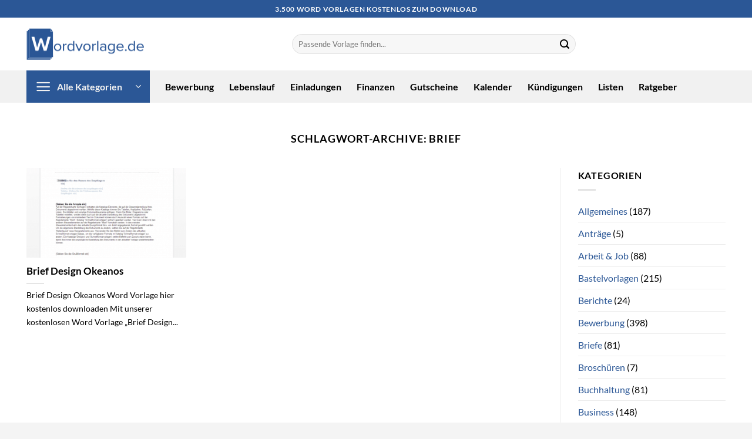

--- FILE ---
content_type: text/html; charset=UTF-8
request_url: https://www.wordvorlage.de/tag/brief/
body_size: 27752
content:
<!DOCTYPE html>
<html lang="de" prefix="og: https://ogp.me/ns#" class="loading-site no-js">
<head><meta charset="UTF-8" /><script>if(navigator.userAgent.match(/MSIE|Internet Explorer/i)||navigator.userAgent.match(/Trident\/7\..*?rv:11/i)){var href=document.location.href;if(!href.match(/[?&]nowprocket/)){if(href.indexOf("?")==-1){if(href.indexOf("#")==-1){document.location.href=href+"?nowprocket=1"}else{document.location.href=href.replace("#","?nowprocket=1#")}}else{if(href.indexOf("#")==-1){document.location.href=href+"&nowprocket=1"}else{document.location.href=href.replace("#","&nowprocket=1#")}}}}</script><script>(()=>{class RocketLazyLoadScripts{constructor(){this.v="2.0.4",this.userEvents=["keydown","keyup","mousedown","mouseup","mousemove","mouseover","mouseout","touchmove","touchstart","touchend","touchcancel","wheel","click","dblclick","input"],this.attributeEvents=["onblur","onclick","oncontextmenu","ondblclick","onfocus","onmousedown","onmouseenter","onmouseleave","onmousemove","onmouseout","onmouseover","onmouseup","onmousewheel","onscroll","onsubmit"]}async t(){this.i(),this.o(),/iP(ad|hone)/.test(navigator.userAgent)&&this.h(),this.u(),this.l(this),this.m(),this.k(this),this.p(this),this._(),await Promise.all([this.R(),this.L()]),this.lastBreath=Date.now(),this.S(this),this.P(),this.D(),this.O(),this.M(),await this.C(this.delayedScripts.normal),await this.C(this.delayedScripts.defer),await this.C(this.delayedScripts.async),await this.T(),await this.F(),await this.j(),await this.A(),window.dispatchEvent(new Event("rocket-allScriptsLoaded")),this.everythingLoaded=!0,this.lastTouchEnd&&await new Promise(t=>setTimeout(t,500-Date.now()+this.lastTouchEnd)),this.I(),this.H(),this.U(),this.W()}i(){this.CSPIssue=sessionStorage.getItem("rocketCSPIssue"),document.addEventListener("securitypolicyviolation",t=>{this.CSPIssue||"script-src-elem"!==t.violatedDirective||"data"!==t.blockedURI||(this.CSPIssue=!0,sessionStorage.setItem("rocketCSPIssue",!0))},{isRocket:!0})}o(){window.addEventListener("pageshow",t=>{this.persisted=t.persisted,this.realWindowLoadedFired=!0},{isRocket:!0}),window.addEventListener("pagehide",()=>{this.onFirstUserAction=null},{isRocket:!0})}h(){let t;function e(e){t=e}window.addEventListener("touchstart",e,{isRocket:!0}),window.addEventListener("touchend",function i(o){o.changedTouches[0]&&t.changedTouches[0]&&Math.abs(o.changedTouches[0].pageX-t.changedTouches[0].pageX)<10&&Math.abs(o.changedTouches[0].pageY-t.changedTouches[0].pageY)<10&&o.timeStamp-t.timeStamp<200&&(window.removeEventListener("touchstart",e,{isRocket:!0}),window.removeEventListener("touchend",i,{isRocket:!0}),"INPUT"===o.target.tagName&&"text"===o.target.type||(o.target.dispatchEvent(new TouchEvent("touchend",{target:o.target,bubbles:!0})),o.target.dispatchEvent(new MouseEvent("mouseover",{target:o.target,bubbles:!0})),o.target.dispatchEvent(new PointerEvent("click",{target:o.target,bubbles:!0,cancelable:!0,detail:1,clientX:o.changedTouches[0].clientX,clientY:o.changedTouches[0].clientY})),event.preventDefault()))},{isRocket:!0})}q(t){this.userActionTriggered||("mousemove"!==t.type||this.firstMousemoveIgnored?"keyup"===t.type||"mouseover"===t.type||"mouseout"===t.type||(this.userActionTriggered=!0,this.onFirstUserAction&&this.onFirstUserAction()):this.firstMousemoveIgnored=!0),"click"===t.type&&t.preventDefault(),t.stopPropagation(),t.stopImmediatePropagation(),"touchstart"===this.lastEvent&&"touchend"===t.type&&(this.lastTouchEnd=Date.now()),"click"===t.type&&(this.lastTouchEnd=0),this.lastEvent=t.type,t.composedPath&&t.composedPath()[0].getRootNode()instanceof ShadowRoot&&(t.rocketTarget=t.composedPath()[0]),this.savedUserEvents.push(t)}u(){this.savedUserEvents=[],this.userEventHandler=this.q.bind(this),this.userEvents.forEach(t=>window.addEventListener(t,this.userEventHandler,{passive:!1,isRocket:!0})),document.addEventListener("visibilitychange",this.userEventHandler,{isRocket:!0})}U(){this.userEvents.forEach(t=>window.removeEventListener(t,this.userEventHandler,{passive:!1,isRocket:!0})),document.removeEventListener("visibilitychange",this.userEventHandler,{isRocket:!0}),this.savedUserEvents.forEach(t=>{(t.rocketTarget||t.target).dispatchEvent(new window[t.constructor.name](t.type,t))})}m(){const t="return false",e=Array.from(this.attributeEvents,t=>"data-rocket-"+t),i="["+this.attributeEvents.join("],[")+"]",o="[data-rocket-"+this.attributeEvents.join("],[data-rocket-")+"]",s=(e,i,o)=>{o&&o!==t&&(e.setAttribute("data-rocket-"+i,o),e["rocket"+i]=new Function("event",o),e.setAttribute(i,t))};new MutationObserver(t=>{for(const n of t)"attributes"===n.type&&(n.attributeName.startsWith("data-rocket-")||this.everythingLoaded?n.attributeName.startsWith("data-rocket-")&&this.everythingLoaded&&this.N(n.target,n.attributeName.substring(12)):s(n.target,n.attributeName,n.target.getAttribute(n.attributeName))),"childList"===n.type&&n.addedNodes.forEach(t=>{if(t.nodeType===Node.ELEMENT_NODE)if(this.everythingLoaded)for(const i of[t,...t.querySelectorAll(o)])for(const t of i.getAttributeNames())e.includes(t)&&this.N(i,t.substring(12));else for(const e of[t,...t.querySelectorAll(i)])for(const t of e.getAttributeNames())this.attributeEvents.includes(t)&&s(e,t,e.getAttribute(t))})}).observe(document,{subtree:!0,childList:!0,attributeFilter:[...this.attributeEvents,...e]})}I(){this.attributeEvents.forEach(t=>{document.querySelectorAll("[data-rocket-"+t+"]").forEach(e=>{this.N(e,t)})})}N(t,e){const i=t.getAttribute("data-rocket-"+e);i&&(t.setAttribute(e,i),t.removeAttribute("data-rocket-"+e))}k(t){Object.defineProperty(HTMLElement.prototype,"onclick",{get(){return this.rocketonclick||null},set(e){this.rocketonclick=e,this.setAttribute(t.everythingLoaded?"onclick":"data-rocket-onclick","this.rocketonclick(event)")}})}S(t){function e(e,i){let o=e[i];e[i]=null,Object.defineProperty(e,i,{get:()=>o,set(s){t.everythingLoaded?o=s:e["rocket"+i]=o=s}})}e(document,"onreadystatechange"),e(window,"onload"),e(window,"onpageshow");try{Object.defineProperty(document,"readyState",{get:()=>t.rocketReadyState,set(e){t.rocketReadyState=e},configurable:!0}),document.readyState="loading"}catch(t){console.log("WPRocket DJE readyState conflict, bypassing")}}l(t){this.originalAddEventListener=EventTarget.prototype.addEventListener,this.originalRemoveEventListener=EventTarget.prototype.removeEventListener,this.savedEventListeners=[],EventTarget.prototype.addEventListener=function(e,i,o){o&&o.isRocket||!t.B(e,this)&&!t.userEvents.includes(e)||t.B(e,this)&&!t.userActionTriggered||e.startsWith("rocket-")||t.everythingLoaded?t.originalAddEventListener.call(this,e,i,o):(t.savedEventListeners.push({target:this,remove:!1,type:e,func:i,options:o}),"mouseenter"!==e&&"mouseleave"!==e||t.originalAddEventListener.call(this,e,t.savedUserEvents.push,o))},EventTarget.prototype.removeEventListener=function(e,i,o){o&&o.isRocket||!t.B(e,this)&&!t.userEvents.includes(e)||t.B(e,this)&&!t.userActionTriggered||e.startsWith("rocket-")||t.everythingLoaded?t.originalRemoveEventListener.call(this,e,i,o):t.savedEventListeners.push({target:this,remove:!0,type:e,func:i,options:o})}}J(t,e){this.savedEventListeners=this.savedEventListeners.filter(i=>{let o=i.type,s=i.target||window;return e!==o||t!==s||(this.B(o,s)&&(i.type="rocket-"+o),this.$(i),!1)})}H(){EventTarget.prototype.addEventListener=this.originalAddEventListener,EventTarget.prototype.removeEventListener=this.originalRemoveEventListener,this.savedEventListeners.forEach(t=>this.$(t))}$(t){t.remove?this.originalRemoveEventListener.call(t.target,t.type,t.func,t.options):this.originalAddEventListener.call(t.target,t.type,t.func,t.options)}p(t){let e;function i(e){return t.everythingLoaded?e:e.split(" ").map(t=>"load"===t||t.startsWith("load.")?"rocket-jquery-load":t).join(" ")}function o(o){function s(e){const s=o.fn[e];o.fn[e]=o.fn.init.prototype[e]=function(){return this[0]===window&&t.userActionTriggered&&("string"==typeof arguments[0]||arguments[0]instanceof String?arguments[0]=i(arguments[0]):"object"==typeof arguments[0]&&Object.keys(arguments[0]).forEach(t=>{const e=arguments[0][t];delete arguments[0][t],arguments[0][i(t)]=e})),s.apply(this,arguments),this}}if(o&&o.fn&&!t.allJQueries.includes(o)){const e={DOMContentLoaded:[],"rocket-DOMContentLoaded":[]};for(const t in e)document.addEventListener(t,()=>{e[t].forEach(t=>t())},{isRocket:!0});o.fn.ready=o.fn.init.prototype.ready=function(i){function s(){parseInt(o.fn.jquery)>2?setTimeout(()=>i.bind(document)(o)):i.bind(document)(o)}return"function"==typeof i&&(t.realDomReadyFired?!t.userActionTriggered||t.fauxDomReadyFired?s():e["rocket-DOMContentLoaded"].push(s):e.DOMContentLoaded.push(s)),o([])},s("on"),s("one"),s("off"),t.allJQueries.push(o)}e=o}t.allJQueries=[],o(window.jQuery),Object.defineProperty(window,"jQuery",{get:()=>e,set(t){o(t)}})}P(){const t=new Map;document.write=document.writeln=function(e){const i=document.currentScript,o=document.createRange(),s=i.parentElement;let n=t.get(i);void 0===n&&(n=i.nextSibling,t.set(i,n));const c=document.createDocumentFragment();o.setStart(c,0),c.appendChild(o.createContextualFragment(e)),s.insertBefore(c,n)}}async R(){return new Promise(t=>{this.userActionTriggered?t():this.onFirstUserAction=t})}async L(){return new Promise(t=>{document.addEventListener("DOMContentLoaded",()=>{this.realDomReadyFired=!0,t()},{isRocket:!0})})}async j(){return this.realWindowLoadedFired?Promise.resolve():new Promise(t=>{window.addEventListener("load",t,{isRocket:!0})})}M(){this.pendingScripts=[];this.scriptsMutationObserver=new MutationObserver(t=>{for(const e of t)e.addedNodes.forEach(t=>{"SCRIPT"!==t.tagName||t.noModule||t.isWPRocket||this.pendingScripts.push({script:t,promise:new Promise(e=>{const i=()=>{const i=this.pendingScripts.findIndex(e=>e.script===t);i>=0&&this.pendingScripts.splice(i,1),e()};t.addEventListener("load",i,{isRocket:!0}),t.addEventListener("error",i,{isRocket:!0}),setTimeout(i,1e3)})})})}),this.scriptsMutationObserver.observe(document,{childList:!0,subtree:!0})}async F(){await this.X(),this.pendingScripts.length?(await this.pendingScripts[0].promise,await this.F()):this.scriptsMutationObserver.disconnect()}D(){this.delayedScripts={normal:[],async:[],defer:[]},document.querySelectorAll("script[type$=rocketlazyloadscript]").forEach(t=>{t.hasAttribute("data-rocket-src")?t.hasAttribute("async")&&!1!==t.async?this.delayedScripts.async.push(t):t.hasAttribute("defer")&&!1!==t.defer||"module"===t.getAttribute("data-rocket-type")?this.delayedScripts.defer.push(t):this.delayedScripts.normal.push(t):this.delayedScripts.normal.push(t)})}async _(){await this.L();let t=[];document.querySelectorAll("script[type$=rocketlazyloadscript][data-rocket-src]").forEach(e=>{let i=e.getAttribute("data-rocket-src");if(i&&!i.startsWith("data:")){i.startsWith("//")&&(i=location.protocol+i);try{const o=new URL(i).origin;o!==location.origin&&t.push({src:o,crossOrigin:e.crossOrigin||"module"===e.getAttribute("data-rocket-type")})}catch(t){}}}),t=[...new Map(t.map(t=>[JSON.stringify(t),t])).values()],this.Y(t,"preconnect")}async G(t){if(await this.K(),!0!==t.noModule||!("noModule"in HTMLScriptElement.prototype))return new Promise(e=>{let i;function o(){(i||t).setAttribute("data-rocket-status","executed"),e()}try{if(navigator.userAgent.includes("Firefox/")||""===navigator.vendor||this.CSPIssue)i=document.createElement("script"),[...t.attributes].forEach(t=>{let e=t.nodeName;"type"!==e&&("data-rocket-type"===e&&(e="type"),"data-rocket-src"===e&&(e="src"),i.setAttribute(e,t.nodeValue))}),t.text&&(i.text=t.text),t.nonce&&(i.nonce=t.nonce),i.hasAttribute("src")?(i.addEventListener("load",o,{isRocket:!0}),i.addEventListener("error",()=>{i.setAttribute("data-rocket-status","failed-network"),e()},{isRocket:!0}),setTimeout(()=>{i.isConnected||e()},1)):(i.text=t.text,o()),i.isWPRocket=!0,t.parentNode.replaceChild(i,t);else{const i=t.getAttribute("data-rocket-type"),s=t.getAttribute("data-rocket-src");i?(t.type=i,t.removeAttribute("data-rocket-type")):t.removeAttribute("type"),t.addEventListener("load",o,{isRocket:!0}),t.addEventListener("error",i=>{this.CSPIssue&&i.target.src.startsWith("data:")?(console.log("WPRocket: CSP fallback activated"),t.removeAttribute("src"),this.G(t).then(e)):(t.setAttribute("data-rocket-status","failed-network"),e())},{isRocket:!0}),s?(t.fetchPriority="high",t.removeAttribute("data-rocket-src"),t.src=s):t.src="data:text/javascript;base64,"+window.btoa(unescape(encodeURIComponent(t.text)))}}catch(i){t.setAttribute("data-rocket-status","failed-transform"),e()}});t.setAttribute("data-rocket-status","skipped")}async C(t){const e=t.shift();return e?(e.isConnected&&await this.G(e),this.C(t)):Promise.resolve()}O(){this.Y([...this.delayedScripts.normal,...this.delayedScripts.defer,...this.delayedScripts.async],"preload")}Y(t,e){this.trash=this.trash||[];let i=!0;var o=document.createDocumentFragment();t.forEach(t=>{const s=t.getAttribute&&t.getAttribute("data-rocket-src")||t.src;if(s&&!s.startsWith("data:")){const n=document.createElement("link");n.href=s,n.rel=e,"preconnect"!==e&&(n.as="script",n.fetchPriority=i?"high":"low"),t.getAttribute&&"module"===t.getAttribute("data-rocket-type")&&(n.crossOrigin=!0),t.crossOrigin&&(n.crossOrigin=t.crossOrigin),t.integrity&&(n.integrity=t.integrity),t.nonce&&(n.nonce=t.nonce),o.appendChild(n),this.trash.push(n),i=!1}}),document.head.appendChild(o)}W(){this.trash.forEach(t=>t.remove())}async T(){try{document.readyState="interactive"}catch(t){}this.fauxDomReadyFired=!0;try{await this.K(),this.J(document,"readystatechange"),document.dispatchEvent(new Event("rocket-readystatechange")),await this.K(),document.rocketonreadystatechange&&document.rocketonreadystatechange(),await this.K(),this.J(document,"DOMContentLoaded"),document.dispatchEvent(new Event("rocket-DOMContentLoaded")),await this.K(),this.J(window,"DOMContentLoaded"),window.dispatchEvent(new Event("rocket-DOMContentLoaded"))}catch(t){console.error(t)}}async A(){try{document.readyState="complete"}catch(t){}try{await this.K(),this.J(document,"readystatechange"),document.dispatchEvent(new Event("rocket-readystatechange")),await this.K(),document.rocketonreadystatechange&&document.rocketonreadystatechange(),await this.K(),this.J(window,"load"),window.dispatchEvent(new Event("rocket-load")),await this.K(),window.rocketonload&&window.rocketonload(),await this.K(),this.allJQueries.forEach(t=>t(window).trigger("rocket-jquery-load")),await this.K(),this.J(window,"pageshow");const t=new Event("rocket-pageshow");t.persisted=this.persisted,window.dispatchEvent(t),await this.K(),window.rocketonpageshow&&window.rocketonpageshow({persisted:this.persisted})}catch(t){console.error(t)}}async K(){Date.now()-this.lastBreath>45&&(await this.X(),this.lastBreath=Date.now())}async X(){return document.hidden?new Promise(t=>setTimeout(t)):new Promise(t=>requestAnimationFrame(t))}B(t,e){return e===document&&"readystatechange"===t||(e===document&&"DOMContentLoaded"===t||(e===window&&"DOMContentLoaded"===t||(e===window&&"load"===t||e===window&&"pageshow"===t)))}static run(){(new RocketLazyLoadScripts).t()}}RocketLazyLoadScripts.run()})();</script>
	
	<link rel="profile" href="http://gmpg.org/xfn/11" />
	<link rel="pingback" href="https://www.wordvorlage.de/xmlrpc.php" />

	<script type="rocketlazyloadscript">(function(html){html.className = html.className.replace(/\bno-js\b/,'js')})(document.documentElement);</script>
<link rel="preload" href="https://www.wordvorlage.de/wp-content/plugins/rate-my-post/public/css/fonts/ratemypost.ttf" type="font/ttf" as="font" crossorigin="anonymous"><meta name="viewport" content="width=device-width, initial-scale=1" />
<!-- Suchmaschinen-Optimierung durch Rank Math PRO - https://rankmath.com/ -->
<title>Brief Archive &ndash; Wordvorlage.de</title>
<meta name="robots" content="follow, noindex"/>
<meta property="og:locale" content="de_DE" />
<meta property="og:type" content="article" />
<meta property="og:title" content="Brief Archive &ndash; Wordvorlage.de" />
<meta property="og:url" content="https://www.wordvorlage.de/tag/brief/" />
<meta property="og:site_name" content="Wordvorlage.de" />
<meta name="twitter:card" content="summary_large_image" />
<meta name="twitter:title" content="Brief Archive &ndash; Wordvorlage.de" />
<script type="application/ld+json" class="rank-math-schema-pro">{"@context":"https://schema.org","@graph":[{"@type":"Organization","@id":"https://www.wordvorlage.de/#organization","name":"Wordvorlage.de"},{"@type":"WebSite","@id":"https://www.wordvorlage.de/#website","url":"https://www.wordvorlage.de","name":"Wordvorlage.de","publisher":{"@id":"https://www.wordvorlage.de/#organization"},"inLanguage":"de"},{"@type":"BreadcrumbList","@id":"https://www.wordvorlage.de/tag/brief/#breadcrumb","itemListElement":[{"@type":"ListItem","position":"1","item":{"@id":"https://www.wordvorlage.de","name":"Startseite"}},{"@type":"ListItem","position":"2","item":{"@id":"https://www.wordvorlage.de/tag/brief/","name":"Brief"}}]},{"@type":"CollectionPage","@id":"https://www.wordvorlage.de/tag/brief/#webpage","url":"https://www.wordvorlage.de/tag/brief/","name":"Brief Archive &ndash; Wordvorlage.de","isPartOf":{"@id":"https://www.wordvorlage.de/#website"},"inLanguage":"de","breadcrumb":{"@id":"https://www.wordvorlage.de/tag/brief/#breadcrumb"}}]}</script>
<!-- /Rank Math WordPress SEO Plugin -->

<link rel='dns-prefetch' href='//www.googletagmanager.com' />
<link rel='dns-prefetch' href='//pagead2.googlesyndication.com' />
<link rel='dns-prefetch' href='//fundingchoicesmessages.google.com' />

<link rel='prefetch' href='https://www.wordvorlage.de/wp-content/themes/flatsome/assets/js/flatsome.js?ver=e2eddd6c228105dac048' />
<link rel='prefetch' href='https://www.wordvorlage.de/wp-content/themes/flatsome/assets/js/chunk.slider.js?ver=3.20.4' />
<link rel='prefetch' href='https://www.wordvorlage.de/wp-content/themes/flatsome/assets/js/chunk.popups.js?ver=3.20.4' />
<link rel='prefetch' href='https://www.wordvorlage.de/wp-content/themes/flatsome/assets/js/chunk.tooltips.js?ver=3.20.4' />
<style id='wp-img-auto-sizes-contain-inline-css' type='text/css'>
img:is([sizes=auto i],[sizes^="auto," i]){contain-intrinsic-size:3000px 1500px}
/*# sourceURL=wp-img-auto-sizes-contain-inline-css */
</style>
<link data-minify="1" rel='stylesheet' id='rate-my-post-css' href='https://www.wordvorlage.de/wp-content/cache/min/1/wp-content/plugins/rate-my-post/public/css/rate-my-post.min.css?ver=1765775399' type='text/css' media='all' />
<style id='rate-my-post-inline-css' type='text/css'>
.rmp-widgets-container p {  font-size: 12px;}.rmp-rating-widget .rmp-icon--ratings {  font-size: 12px;}
.rmp-widgets-container p {  font-size: 12px;}.rmp-rating-widget .rmp-icon--ratings {  font-size: 12px;}
/*# sourceURL=rate-my-post-inline-css */
</style>
<link data-minify="1" rel='stylesheet' id='flatsome-main-css' href='https://www.wordvorlage.de/wp-content/cache/min/1/wp-content/themes/flatsome/assets/css/flatsome.css?ver=1765775399' type='text/css' media='all' />
<style id='flatsome-main-inline-css' type='text/css'>
@font-face {
				font-family: "fl-icons";
				font-display: block;
				src: url(https://www.wordvorlage.de/wp-content/themes/flatsome/assets/css/icons/fl-icons.eot?v=3.20.4);
				src:
					url(https://www.wordvorlage.de/wp-content/themes/flatsome/assets/css/icons/fl-icons.eot#iefix?v=3.20.4) format("embedded-opentype"),
					url(https://www.wordvorlage.de/wp-content/themes/flatsome/assets/css/icons/fl-icons.woff2?v=3.20.4) format("woff2"),
					url(https://www.wordvorlage.de/wp-content/themes/flatsome/assets/css/icons/fl-icons.ttf?v=3.20.4) format("truetype"),
					url(https://www.wordvorlage.de/wp-content/themes/flatsome/assets/css/icons/fl-icons.woff?v=3.20.4) format("woff"),
					url(https://www.wordvorlage.de/wp-content/themes/flatsome/assets/css/icons/fl-icons.svg?v=3.20.4#fl-icons) format("svg");
			}
/*# sourceURL=flatsome-main-inline-css */
</style>
<script type="rocketlazyloadscript" data-rocket-type="text/javascript">
            window._nslDOMReady = (function () {
                const executedCallbacks = new Set();
            
                return function (callback) {
                    /**
                    * Third parties might dispatch DOMContentLoaded events, so we need to ensure that we only run our callback once!
                    */
                    if (executedCallbacks.has(callback)) return;
            
                    const wrappedCallback = function () {
                        if (executedCallbacks.has(callback)) return;
                        executedCallbacks.add(callback);
                        callback();
                    };
            
                    if (document.readyState === "complete" || document.readyState === "interactive") {
                        wrappedCallback();
                    } else {
                        document.addEventListener("DOMContentLoaded", wrappedCallback);
                    }
                };
            })();
        </script><script type="rocketlazyloadscript" data-rocket-type="text/javascript" data-rocket-src="https://www.wordvorlage.de/wp-includes/js/jquery/jquery.min.js?ver=3.7.1" id="jquery-core-js" data-rocket-defer defer></script>

<!-- Google Tag (gtac.js) durch Site-Kit hinzugefügt -->
<!-- Von Site Kit hinzugefügtes Google-Analytics-Snippet -->
<script type="rocketlazyloadscript" data-rocket-type="text/javascript" data-rocket-src="https://www.googletagmanager.com/gtag/js?id=GT-P85MNN7B" id="google_gtagjs-js" async></script>
<script type="rocketlazyloadscript" data-rocket-type="text/javascript" id="google_gtagjs-js-after">
/* <![CDATA[ */
window.dataLayer = window.dataLayer || [];function gtag(){dataLayer.push(arguments);}
gtag("set","linker",{"domains":["www.wordvorlage.de"]});
gtag("js", new Date());
gtag("set", "developer_id.dZTNiMT", true);
gtag("config", "GT-P85MNN7B");
 window._googlesitekit = window._googlesitekit || {}; window._googlesitekit.throttledEvents = []; window._googlesitekit.gtagEvent = (name, data) => { var key = JSON.stringify( { name, data } ); if ( !! window._googlesitekit.throttledEvents[ key ] ) { return; } window._googlesitekit.throttledEvents[ key ] = true; setTimeout( () => { delete window._googlesitekit.throttledEvents[ key ]; }, 5 ); gtag( "event", name, { ...data, event_source: "site-kit" } ); }; 
//# sourceURL=google_gtagjs-js-after
/* ]]> */
</script>
<meta name="generator" content="Site Kit by Google 1.170.0" />
<!-- Durch Site Kit hinzugefügte Google AdSense Metatags -->
<meta name="google-adsense-platform-account" content="ca-host-pub-2644536267352236">
<meta name="google-adsense-platform-domain" content="sitekit.withgoogle.com">
<!-- Beende durch Site Kit hinzugefügte Google AdSense Metatags -->

<!-- Von Site Kit hinzugefügtes Google-AdSense-Snippet -->
<script type="rocketlazyloadscript" data-rocket-type="text/javascript" async="async" data-rocket-src="https://pagead2.googlesyndication.com/pagead/js/adsbygoogle.js?client=ca-pub-8560876112668035&amp;host=ca-host-pub-2644536267352236" crossorigin="anonymous"></script>

<!-- Ende des von Site Kit hinzugefügten Google-AdSense-Snippets -->

<!-- Google AdSense Ad Blocking Recovery snippet added by Site Kit -->
<script type="rocketlazyloadscript" async data-rocket-src="https://fundingchoicesmessages.google.com/i/pub-8560876112668035?ers=1"></script><script type="rocketlazyloadscript">(function() {function signalGooglefcPresent() {if (!window.frames['googlefcPresent']) {if (document.body) {const iframe = document.createElement('iframe'); iframe.style = 'width: 0; height: 0; border: none; z-index: -1000; left: -1000px; top: -1000px;'; iframe.style.display = 'none'; iframe.name = 'googlefcPresent'; document.body.appendChild(iframe);} else {setTimeout(signalGooglefcPresent, 0);}}}signalGooglefcPresent();})();</script>
<!-- End Google AdSense Ad Blocking Recovery snippet added by Site Kit -->

<!-- Google AdSense Ad Blocking Recovery Error Protection snippet added by Site Kit -->
<script type="rocketlazyloadscript">(function(){'use strict';function aa(a){var b=0;return function(){return b<a.length?{done:!1,value:a[b++]}:{done:!0}}}var ba=typeof Object.defineProperties=="function"?Object.defineProperty:function(a,b,c){if(a==Array.prototype||a==Object.prototype)return a;a[b]=c.value;return a};
function ca(a){a=["object"==typeof globalThis&&globalThis,a,"object"==typeof window&&window,"object"==typeof self&&self,"object"==typeof global&&global];for(var b=0;b<a.length;++b){var c=a[b];if(c&&c.Math==Math)return c}throw Error("Cannot find global object");}var da=ca(this);function l(a,b){if(b)a:{var c=da;a=a.split(".");for(var d=0;d<a.length-1;d++){var e=a[d];if(!(e in c))break a;c=c[e]}a=a[a.length-1];d=c[a];b=b(d);b!=d&&b!=null&&ba(c,a,{configurable:!0,writable:!0,value:b})}}
function ea(a){return a.raw=a}function n(a){var b=typeof Symbol!="undefined"&&Symbol.iterator&&a[Symbol.iterator];if(b)return b.call(a);if(typeof a.length=="number")return{next:aa(a)};throw Error(String(a)+" is not an iterable or ArrayLike");}function fa(a){for(var b,c=[];!(b=a.next()).done;)c.push(b.value);return c}var ha=typeof Object.create=="function"?Object.create:function(a){function b(){}b.prototype=a;return new b},p;
if(typeof Object.setPrototypeOf=="function")p=Object.setPrototypeOf;else{var q;a:{var ja={a:!0},ka={};try{ka.__proto__=ja;q=ka.a;break a}catch(a){}q=!1}p=q?function(a,b){a.__proto__=b;if(a.__proto__!==b)throw new TypeError(a+" is not extensible");return a}:null}var la=p;
function t(a,b){a.prototype=ha(b.prototype);a.prototype.constructor=a;if(la)la(a,b);else for(var c in b)if(c!="prototype")if(Object.defineProperties){var d=Object.getOwnPropertyDescriptor(b,c);d&&Object.defineProperty(a,c,d)}else a[c]=b[c];a.A=b.prototype}function ma(){for(var a=Number(this),b=[],c=a;c<arguments.length;c++)b[c-a]=arguments[c];return b}l("Object.is",function(a){return a?a:function(b,c){return b===c?b!==0||1/b===1/c:b!==b&&c!==c}});
l("Array.prototype.includes",function(a){return a?a:function(b,c){var d=this;d instanceof String&&(d=String(d));var e=d.length;c=c||0;for(c<0&&(c=Math.max(c+e,0));c<e;c++){var f=d[c];if(f===b||Object.is(f,b))return!0}return!1}});
l("String.prototype.includes",function(a){return a?a:function(b,c){if(this==null)throw new TypeError("The 'this' value for String.prototype.includes must not be null or undefined");if(b instanceof RegExp)throw new TypeError("First argument to String.prototype.includes must not be a regular expression");return this.indexOf(b,c||0)!==-1}});l("Number.MAX_SAFE_INTEGER",function(){return 9007199254740991});
l("Number.isFinite",function(a){return a?a:function(b){return typeof b!=="number"?!1:!isNaN(b)&&b!==Infinity&&b!==-Infinity}});l("Number.isInteger",function(a){return a?a:function(b){return Number.isFinite(b)?b===Math.floor(b):!1}});l("Number.isSafeInteger",function(a){return a?a:function(b){return Number.isInteger(b)&&Math.abs(b)<=Number.MAX_SAFE_INTEGER}});
l("Math.trunc",function(a){return a?a:function(b){b=Number(b);if(isNaN(b)||b===Infinity||b===-Infinity||b===0)return b;var c=Math.floor(Math.abs(b));return b<0?-c:c}});/*

 Copyright The Closure Library Authors.
 SPDX-License-Identifier: Apache-2.0
*/
var u=this||self;function v(a,b){a:{var c=["CLOSURE_FLAGS"];for(var d=u,e=0;e<c.length;e++)if(d=d[c[e]],d==null){c=null;break a}c=d}a=c&&c[a];return a!=null?a:b}function w(a){return a};function na(a){u.setTimeout(function(){throw a;},0)};var oa=v(610401301,!1),pa=v(188588736,!0),qa=v(645172343,v(1,!0));var x,ra=u.navigator;x=ra?ra.userAgentData||null:null;function z(a){return oa?x?x.brands.some(function(b){return(b=b.brand)&&b.indexOf(a)!=-1}):!1:!1}function A(a){var b;a:{if(b=u.navigator)if(b=b.userAgent)break a;b=""}return b.indexOf(a)!=-1};function B(){return oa?!!x&&x.brands.length>0:!1}function C(){return B()?z("Chromium"):(A("Chrome")||A("CriOS"))&&!(B()?0:A("Edge"))||A("Silk")};var sa=B()?!1:A("Trident")||A("MSIE");!A("Android")||C();C();A("Safari")&&(C()||(B()?0:A("Coast"))||(B()?0:A("Opera"))||(B()?0:A("Edge"))||(B()?z("Microsoft Edge"):A("Edg/"))||B()&&z("Opera"));var ta={},D=null;var ua=typeof Uint8Array!=="undefined",va=!sa&&typeof btoa==="function";var wa;function E(){return typeof BigInt==="function"};var F=typeof Symbol==="function"&&typeof Symbol()==="symbol";function xa(a){return typeof Symbol==="function"&&typeof Symbol()==="symbol"?Symbol():a}var G=xa(),ya=xa("2ex");var za=F?function(a,b){a[G]|=b}:function(a,b){a.g!==void 0?a.g|=b:Object.defineProperties(a,{g:{value:b,configurable:!0,writable:!0,enumerable:!1}})},H=F?function(a){return a[G]|0}:function(a){return a.g|0},I=F?function(a){return a[G]}:function(a){return a.g},J=F?function(a,b){a[G]=b}:function(a,b){a.g!==void 0?a.g=b:Object.defineProperties(a,{g:{value:b,configurable:!0,writable:!0,enumerable:!1}})};function Aa(a,b){J(b,(a|0)&-14591)}function Ba(a,b){J(b,(a|34)&-14557)};var K={},Ca={};function Da(a){return!(!a||typeof a!=="object"||a.g!==Ca)}function Ea(a){return a!==null&&typeof a==="object"&&!Array.isArray(a)&&a.constructor===Object}function L(a,b,c){if(!Array.isArray(a)||a.length)return!1;var d=H(a);if(d&1)return!0;if(!(b&&(Array.isArray(b)?b.includes(c):b.has(c))))return!1;J(a,d|1);return!0};var M=0,N=0;function Fa(a){var b=a>>>0;M=b;N=(a-b)/4294967296>>>0}function Ga(a){if(a<0){Fa(-a);var b=n(Ha(M,N));a=b.next().value;b=b.next().value;M=a>>>0;N=b>>>0}else Fa(a)}function Ia(a,b){b>>>=0;a>>>=0;if(b<=2097151)var c=""+(4294967296*b+a);else E()?c=""+(BigInt(b)<<BigInt(32)|BigInt(a)):(c=(a>>>24|b<<8)&16777215,b=b>>16&65535,a=(a&16777215)+c*6777216+b*6710656,c+=b*8147497,b*=2,a>=1E7&&(c+=a/1E7>>>0,a%=1E7),c>=1E7&&(b+=c/1E7>>>0,c%=1E7),c=b+Ja(c)+Ja(a));return c}
function Ja(a){a=String(a);return"0000000".slice(a.length)+a}function Ha(a,b){b=~b;a?a=~a+1:b+=1;return[a,b]};var Ka=/^-?([1-9][0-9]*|0)(\.[0-9]+)?$/;var O;function La(a,b){O=b;a=new a(b);O=void 0;return a}
function P(a,b,c){a==null&&(a=O);O=void 0;if(a==null){var d=96;c?(a=[c],d|=512):a=[];b&&(d=d&-16760833|(b&1023)<<14)}else{if(!Array.isArray(a))throw Error("narr");d=H(a);if(d&2048)throw Error("farr");if(d&64)return a;d|=64;if(c&&(d|=512,c!==a[0]))throw Error("mid");a:{c=a;var e=c.length;if(e){var f=e-1;if(Ea(c[f])){d|=256;b=f-(+!!(d&512)-1);if(b>=1024)throw Error("pvtlmt");d=d&-16760833|(b&1023)<<14;break a}}if(b){b=Math.max(b,e-(+!!(d&512)-1));if(b>1024)throw Error("spvt");d=d&-16760833|(b&1023)<<
14}}}J(a,d);return a};function Ma(a){switch(typeof a){case "number":return isFinite(a)?a:String(a);case "boolean":return a?1:0;case "object":if(a)if(Array.isArray(a)){if(L(a,void 0,0))return}else if(ua&&a!=null&&a instanceof Uint8Array){if(va){for(var b="",c=0,d=a.length-10240;c<d;)b+=String.fromCharCode.apply(null,a.subarray(c,c+=10240));b+=String.fromCharCode.apply(null,c?a.subarray(c):a);a=btoa(b)}else{b===void 0&&(b=0);if(!D){D={};c="ABCDEFGHIJKLMNOPQRSTUVWXYZabcdefghijklmnopqrstuvwxyz0123456789".split("");d=["+/=",
"+/","-_=","-_.","-_"];for(var e=0;e<5;e++){var f=c.concat(d[e].split(""));ta[e]=f;for(var g=0;g<f.length;g++){var h=f[g];D[h]===void 0&&(D[h]=g)}}}b=ta[b];c=Array(Math.floor(a.length/3));d=b[64]||"";for(e=f=0;f<a.length-2;f+=3){var k=a[f],m=a[f+1];h=a[f+2];g=b[k>>2];k=b[(k&3)<<4|m>>4];m=b[(m&15)<<2|h>>6];h=b[h&63];c[e++]=g+k+m+h}g=0;h=d;switch(a.length-f){case 2:g=a[f+1],h=b[(g&15)<<2]||d;case 1:a=a[f],c[e]=b[a>>2]+b[(a&3)<<4|g>>4]+h+d}a=c.join("")}return a}}return a};function Na(a,b,c){a=Array.prototype.slice.call(a);var d=a.length,e=b&256?a[d-1]:void 0;d+=e?-1:0;for(b=b&512?1:0;b<d;b++)a[b]=c(a[b]);if(e){b=a[b]={};for(var f in e)Object.prototype.hasOwnProperty.call(e,f)&&(b[f]=c(e[f]))}return a}function Oa(a,b,c,d,e){if(a!=null){if(Array.isArray(a))a=L(a,void 0,0)?void 0:e&&H(a)&2?a:Pa(a,b,c,d!==void 0,e);else if(Ea(a)){var f={},g;for(g in a)Object.prototype.hasOwnProperty.call(a,g)&&(f[g]=Oa(a[g],b,c,d,e));a=f}else a=b(a,d);return a}}
function Pa(a,b,c,d,e){var f=d||c?H(a):0;d=d?!!(f&32):void 0;a=Array.prototype.slice.call(a);for(var g=0;g<a.length;g++)a[g]=Oa(a[g],b,c,d,e);c&&c(f,a);return a}function Qa(a){return a.s===K?a.toJSON():Ma(a)};function Ra(a,b,c){c=c===void 0?Ba:c;if(a!=null){if(ua&&a instanceof Uint8Array)return b?a:new Uint8Array(a);if(Array.isArray(a)){var d=H(a);if(d&2)return a;b&&(b=d===0||!!(d&32)&&!(d&64||!(d&16)));return b?(J(a,(d|34)&-12293),a):Pa(a,Ra,d&4?Ba:c,!0,!0)}a.s===K&&(c=a.h,d=I(c),a=d&2?a:La(a.constructor,Sa(c,d,!0)));return a}}function Sa(a,b,c){var d=c||b&2?Ba:Aa,e=!!(b&32);a=Na(a,b,function(f){return Ra(f,e,d)});za(a,32|(c?2:0));return a};function Ta(a,b){a=a.h;return Ua(a,I(a),b)}function Va(a,b,c,d){b=d+(+!!(b&512)-1);if(!(b<0||b>=a.length||b>=c))return a[b]}
function Ua(a,b,c,d){if(c===-1)return null;var e=b>>14&1023||536870912;if(c>=e){if(b&256)return a[a.length-1][c]}else{var f=a.length;if(d&&b&256&&(d=a[f-1][c],d!=null)){if(Va(a,b,e,c)&&ya!=null){var g;a=(g=wa)!=null?g:wa={};g=a[ya]||0;g>=4||(a[ya]=g+1,g=Error(),g.__closure__error__context__984382||(g.__closure__error__context__984382={}),g.__closure__error__context__984382.severity="incident",na(g))}return d}return Va(a,b,e,c)}}
function Wa(a,b,c,d,e){var f=b>>14&1023||536870912;if(c>=f||e&&!qa){var g=b;if(b&256)e=a[a.length-1];else{if(d==null)return;e=a[f+(+!!(b&512)-1)]={};g|=256}e[c]=d;c<f&&(a[c+(+!!(b&512)-1)]=void 0);g!==b&&J(a,g)}else a[c+(+!!(b&512)-1)]=d,b&256&&(a=a[a.length-1],c in a&&delete a[c])}
function Xa(a,b){var c=Ya;var d=d===void 0?!1:d;var e=a.h;var f=I(e),g=Ua(e,f,b,d);if(g!=null&&typeof g==="object"&&g.s===K)c=g;else if(Array.isArray(g)){var h=H(g),k=h;k===0&&(k|=f&32);k|=f&2;k!==h&&J(g,k);c=new c(g)}else c=void 0;c!==g&&c!=null&&Wa(e,f,b,c,d);e=c;if(e==null)return e;a=a.h;f=I(a);f&2||(g=e,c=g.h,h=I(c),g=h&2?La(g.constructor,Sa(c,h,!1)):g,g!==e&&(e=g,Wa(a,f,b,e,d)));return e}function Za(a,b){a=Ta(a,b);return a==null||typeof a==="string"?a:void 0}
function $a(a,b){var c=c===void 0?0:c;a=Ta(a,b);if(a!=null)if(b=typeof a,b==="number"?Number.isFinite(a):b!=="string"?0:Ka.test(a))if(typeof a==="number"){if(a=Math.trunc(a),!Number.isSafeInteger(a)){Ga(a);b=M;var d=N;if(a=d&2147483648)b=~b+1>>>0,d=~d>>>0,b==0&&(d=d+1>>>0);b=d*4294967296+(b>>>0);a=a?-b:b}}else if(b=Math.trunc(Number(a)),Number.isSafeInteger(b))a=String(b);else{if(b=a.indexOf("."),b!==-1&&(a=a.substring(0,b)),!(a[0]==="-"?a.length<20||a.length===20&&Number(a.substring(0,7))>-922337:
a.length<19||a.length===19&&Number(a.substring(0,6))<922337)){if(a.length<16)Ga(Number(a));else if(E())a=BigInt(a),M=Number(a&BigInt(4294967295))>>>0,N=Number(a>>BigInt(32)&BigInt(4294967295));else{b=+(a[0]==="-");N=M=0;d=a.length;for(var e=b,f=(d-b)%6+b;f<=d;e=f,f+=6)e=Number(a.slice(e,f)),N*=1E6,M=M*1E6+e,M>=4294967296&&(N+=Math.trunc(M/4294967296),N>>>=0,M>>>=0);b&&(b=n(Ha(M,N)),a=b.next().value,b=b.next().value,M=a,N=b)}a=M;b=N;b&2147483648?E()?a=""+(BigInt(b|0)<<BigInt(32)|BigInt(a>>>0)):(b=
n(Ha(a,b)),a=b.next().value,b=b.next().value,a="-"+Ia(a,b)):a=Ia(a,b)}}else a=void 0;return a!=null?a:c}function R(a,b){var c=c===void 0?"":c;a=Za(a,b);return a!=null?a:c};var S;function T(a,b,c){this.h=P(a,b,c)}T.prototype.toJSON=function(){return ab(this)};T.prototype.s=K;T.prototype.toString=function(){try{return S=!0,ab(this).toString()}finally{S=!1}};
function ab(a){var b=S?a.h:Pa(a.h,Qa,void 0,void 0,!1);var c=!S;var d=pa?void 0:a.constructor.v;var e=I(c?a.h:b);if(a=b.length){var f=b[a-1],g=Ea(f);g?a--:f=void 0;e=+!!(e&512)-1;var h=b;if(g){b:{var k=f;var m={};g=!1;if(k)for(var r in k)if(Object.prototype.hasOwnProperty.call(k,r))if(isNaN(+r))m[r]=k[r];else{var y=k[r];Array.isArray(y)&&(L(y,d,+r)||Da(y)&&y.size===0)&&(y=null);y==null&&(g=!0);y!=null&&(m[r]=y)}if(g){for(var Q in m)break b;m=null}else m=k}k=m==null?f!=null:m!==f}for(var ia;a>0;a--){Q=
a-1;r=h[Q];Q-=e;if(!(r==null||L(r,d,Q)||Da(r)&&r.size===0))break;ia=!0}if(h!==b||k||ia){if(!c)h=Array.prototype.slice.call(h,0,a);else if(ia||k||m)h.length=a;m&&h.push(m)}b=h}return b};function bb(a){return function(b){if(b==null||b=="")b=new a;else{b=JSON.parse(b);if(!Array.isArray(b))throw Error("dnarr");za(b,32);b=La(a,b)}return b}};function cb(a){this.h=P(a)}t(cb,T);var db=bb(cb);var U;function V(a){this.g=a}V.prototype.toString=function(){return this.g+""};var eb={};function fb(a){if(U===void 0){var b=null;var c=u.trustedTypes;if(c&&c.createPolicy){try{b=c.createPolicy("goog#html",{createHTML:w,createScript:w,createScriptURL:w})}catch(d){u.console&&u.console.error(d.message)}U=b}else U=b}a=(b=U)?b.createScriptURL(a):a;return new V(a,eb)};/*

 SPDX-License-Identifier: Apache-2.0
*/
function gb(a){var b=ma.apply(1,arguments);if(b.length===0)return fb(a[0]);for(var c=a[0],d=0;d<b.length;d++)c+=encodeURIComponent(b[d])+a[d+1];return fb(c)};function hb(a,b){a.src=b instanceof V&&b.constructor===V?b.g:"type_error:TrustedResourceUrl";var c,d;(c=(b=(d=(c=(a.ownerDocument&&a.ownerDocument.defaultView||window).document).querySelector)==null?void 0:d.call(c,"script[nonce]"))?b.nonce||b.getAttribute("nonce")||"":"")&&a.setAttribute("nonce",c)};function ib(){return Math.floor(Math.random()*2147483648).toString(36)+Math.abs(Math.floor(Math.random()*2147483648)^Date.now()).toString(36)};function jb(a,b){b=String(b);a.contentType==="application/xhtml+xml"&&(b=b.toLowerCase());return a.createElement(b)}function kb(a){this.g=a||u.document||document};function lb(a){a=a===void 0?document:a;return a.createElement("script")};function mb(a,b,c,d,e,f){try{var g=a.g,h=lb(g);h.async=!0;hb(h,b);g.head.appendChild(h);h.addEventListener("load",function(){e();d&&g.head.removeChild(h)});h.addEventListener("error",function(){c>0?mb(a,b,c-1,d,e,f):(d&&g.head.removeChild(h),f())})}catch(k){f()}};var nb=u.atob("aHR0cHM6Ly93d3cuZ3N0YXRpYy5jb20vaW1hZ2VzL2ljb25zL21hdGVyaWFsL3N5c3RlbS8xeC93YXJuaW5nX2FtYmVyXzI0ZHAucG5n"),ob=u.atob("WW91IGFyZSBzZWVpbmcgdGhpcyBtZXNzYWdlIGJlY2F1c2UgYWQgb3Igc2NyaXB0IGJsb2NraW5nIHNvZnR3YXJlIGlzIGludGVyZmVyaW5nIHdpdGggdGhpcyBwYWdlLg=="),pb=u.atob("RGlzYWJsZSBhbnkgYWQgb3Igc2NyaXB0IGJsb2NraW5nIHNvZnR3YXJlLCB0aGVuIHJlbG9hZCB0aGlzIHBhZ2Uu");function qb(a,b,c){this.i=a;this.u=b;this.o=c;this.g=null;this.j=[];this.m=!1;this.l=new kb(this.i)}
function rb(a){if(a.i.body&&!a.m){var b=function(){sb(a);u.setTimeout(function(){tb(a,3)},50)};mb(a.l,a.u,2,!0,function(){u[a.o]||b()},b);a.m=!0}}
function sb(a){for(var b=W(1,5),c=0;c<b;c++){var d=X(a);a.i.body.appendChild(d);a.j.push(d)}b=X(a);b.style.bottom="0";b.style.left="0";b.style.position="fixed";b.style.width=W(100,110).toString()+"%";b.style.zIndex=W(2147483544,2147483644).toString();b.style.backgroundColor=ub(249,259,242,252,219,229);b.style.boxShadow="0 0 12px #888";b.style.color=ub(0,10,0,10,0,10);b.style.display="flex";b.style.justifyContent="center";b.style.fontFamily="Roboto, Arial";c=X(a);c.style.width=W(80,85).toString()+
"%";c.style.maxWidth=W(750,775).toString()+"px";c.style.margin="24px";c.style.display="flex";c.style.alignItems="flex-start";c.style.justifyContent="center";d=jb(a.l.g,"IMG");d.className=ib();d.src=nb;d.alt="Warning icon";d.style.height="24px";d.style.width="24px";d.style.paddingRight="16px";var e=X(a),f=X(a);f.style.fontWeight="bold";f.textContent=ob;var g=X(a);g.textContent=pb;Y(a,e,f);Y(a,e,g);Y(a,c,d);Y(a,c,e);Y(a,b,c);a.g=b;a.i.body.appendChild(a.g);b=W(1,5);for(c=0;c<b;c++)d=X(a),a.i.body.appendChild(d),
a.j.push(d)}function Y(a,b,c){for(var d=W(1,5),e=0;e<d;e++){var f=X(a);b.appendChild(f)}b.appendChild(c);c=W(1,5);for(d=0;d<c;d++)e=X(a),b.appendChild(e)}function W(a,b){return Math.floor(a+Math.random()*(b-a))}function ub(a,b,c,d,e,f){return"rgb("+W(Math.max(a,0),Math.min(b,255)).toString()+","+W(Math.max(c,0),Math.min(d,255)).toString()+","+W(Math.max(e,0),Math.min(f,255)).toString()+")"}function X(a){a=jb(a.l.g,"DIV");a.className=ib();return a}
function tb(a,b){b<=0||a.g!=null&&a.g.offsetHeight!==0&&a.g.offsetWidth!==0||(vb(a),sb(a),u.setTimeout(function(){tb(a,b-1)},50))}function vb(a){for(var b=n(a.j),c=b.next();!c.done;c=b.next())(c=c.value)&&c.parentNode&&c.parentNode.removeChild(c);a.j=[];(b=a.g)&&b.parentNode&&b.parentNode.removeChild(b);a.g=null};function wb(a,b,c,d,e){function f(k){document.body?g(document.body):k>0?u.setTimeout(function(){f(k-1)},e):b()}function g(k){k.appendChild(h);u.setTimeout(function(){h?(h.offsetHeight!==0&&h.offsetWidth!==0?b():a(),h.parentNode&&h.parentNode.removeChild(h)):a()},d)}var h=xb(c);f(3)}function xb(a){var b=document.createElement("div");b.className=a;b.style.width="1px";b.style.height="1px";b.style.position="absolute";b.style.left="-10000px";b.style.top="-10000px";b.style.zIndex="-10000";return b};function Ya(a){this.h=P(a)}t(Ya,T);function yb(a){this.h=P(a)}t(yb,T);var zb=bb(yb);function Ab(a){if(!a)return null;a=Za(a,4);var b;a===null||a===void 0?b=null:b=fb(a);return b};var Bb=ea([""]),Cb=ea([""]);function Db(a,b){this.m=a;this.o=new kb(a.document);this.g=b;this.j=R(this.g,1);this.u=Ab(Xa(this.g,2))||gb(Bb);this.i=!1;b=Ab(Xa(this.g,13))||gb(Cb);this.l=new qb(a.document,b,R(this.g,12))}Db.prototype.start=function(){Eb(this)};
function Eb(a){Fb(a);mb(a.o,a.u,3,!1,function(){a:{var b=a.j;var c=u.btoa(b);if(c=u[c]){try{var d=db(u.atob(c))}catch(e){b=!1;break a}b=b===Za(d,1)}else b=!1}b?Z(a,R(a.g,14)):(Z(a,R(a.g,8)),rb(a.l))},function(){wb(function(){Z(a,R(a.g,7));rb(a.l)},function(){return Z(a,R(a.g,6))},R(a.g,9),$a(a.g,10),$a(a.g,11))})}function Z(a,b){a.i||(a.i=!0,a=new a.m.XMLHttpRequest,a.open("GET",b,!0),a.send())}function Fb(a){var b=u.btoa(a.j);a.m[b]&&Z(a,R(a.g,5))};(function(a,b){u[a]=function(){var c=ma.apply(0,arguments);u[a]=function(){};b.call.apply(b,[null].concat(c instanceof Array?c:fa(n(c))))}})("__h82AlnkH6D91__",function(a){typeof window.atob==="function"&&(new Db(window,zb(window.atob(a)))).start()});}).call(this);

window.__h82AlnkH6D91__("[base64]/[base64]/[base64]/[base64]");</script>
<!-- End Google AdSense Ad Blocking Recovery Error Protection snippet added by Site Kit -->
<link rel="icon" href="https://www.wordvorlage.de/wp-content/uploads/2015/04/favicon.png" sizes="32x32" />
<link rel="icon" href="https://www.wordvorlage.de/wp-content/uploads/2015/04/favicon.png" sizes="192x192" />
<link rel="apple-touch-icon" href="https://www.wordvorlage.de/wp-content/uploads/2015/04/favicon.png" />
<meta name="msapplication-TileImage" content="https://www.wordvorlage.de/wp-content/uploads/2015/04/favicon.png" />
<style id="custom-css" type="text/css">:root {--primary-color: #2b5796;--fs-color-primary: #2b5796;--fs-color-secondary: #2b5796;--fs-color-success: #627D47;--fs-color-alert: #b20000;--fs-color-base: #000000;--fs-experimental-link-color: #2b5796;--fs-experimental-link-color-hover: #000000;}.tooltipster-base {--tooltip-color: #fff;--tooltip-bg-color: #000;}.off-canvas-right .mfp-content, .off-canvas-left .mfp-content {--drawer-width: 300px;}.container-width, .full-width .ubermenu-nav, .container, .row{max-width: 1220px}.row.row-collapse{max-width: 1190px}.row.row-small{max-width: 1212.5px}.row.row-large{max-width: 1250px}.header-main{height: 90px}#logo img{max-height: 90px}#logo{width:200px;}#logo img{padding:10px 0;}.header-bottom{min-height: 55px}.header-top{min-height: 30px}.transparent .header-main{height: 90px}.transparent #logo img{max-height: 90px}.has-transparent + .page-title:first-of-type,.has-transparent + #main > .page-title,.has-transparent + #main > div > .page-title,.has-transparent + #main .page-header-wrapper:first-of-type .page-title{padding-top: 170px;}.header.show-on-scroll,.stuck .header-main{height:70px!important}.stuck #logo img{max-height: 70px!important}.search-form{ width: 49%;}.header-bg-color {background-color: #ffffff}.header-bottom {background-color: #f1f1f1}.header-main .nav > li > a{line-height: 16px }.header-bottom-nav > li > a{line-height: 17px }@media (max-width: 549px) {.header-main{height: 70px}#logo img{max-height: 70px}}.nav-dropdown{font-size:100%}h1,h2,h3,h4,h5,h6,.heading-font{color: #000000;}body{font-family: Lato, sans-serif;}body {font-weight: 400;font-style: normal;}.nav > li > a {font-family: Lato, sans-serif;}.mobile-sidebar-levels-2 .nav > li > ul > li > a {font-family: Lato, sans-serif;}.nav > li > a,.mobile-sidebar-levels-2 .nav > li > ul > li > a {font-weight: 700;font-style: normal;}h1,h2,h3,h4,h5,h6,.heading-font, .off-canvas-center .nav-sidebar.nav-vertical > li > a{font-family: Lato, sans-serif;}h1,h2,h3,h4,h5,h6,.heading-font,.banner h1,.banner h2 {font-weight: 700;font-style: normal;}.alt-font{font-family: "Dancing Script", sans-serif;}.alt-font {font-weight: 400!important;font-style: normal!important;}.header:not(.transparent) .header-nav-main.nav > li > a {color: #000000;}.header:not(.transparent) .header-bottom-nav.nav > li > a{color: #000000;}.widget:where(:not(.widget_shopping_cart)) a{color: #000000;}.widget:where(:not(.widget_shopping_cart)) a:hover{color: #2b5796;}.widget .tagcloud a:hover{border-color: #2b5796; background-color: #2b5796;}.header-main .social-icons,.header-main .cart-icon strong,.header-main .menu-title,.header-main .header-button > .button.is-outline,.header-main .nav > li > a > i:not(.icon-angle-down){color: #000000!important;}.header-main .header-button > .button.is-outline,.header-main .cart-icon strong:after,.header-main .cart-icon strong{border-color: #000000!important;}.header-main .header-button > .button:not(.is-outline){background-color: #000000!important;}.header-main .current-dropdown .cart-icon strong,.header-main .header-button > .button:hover,.header-main .header-button > .button:hover i,.header-main .header-button > .button:hover span{color:#FFF!important;}.header-main .menu-title:hover,.header-main .social-icons a:hover,.header-main .header-button > .button.is-outline:hover,.header-main .nav > li > a:hover > i:not(.icon-angle-down){color: #000000!important;}.header-main .current-dropdown .cart-icon strong,.header-main .header-button > .button:hover{background-color: #000000!important;}.header-main .current-dropdown .cart-icon strong:after,.header-main .current-dropdown .cart-icon strong,.header-main .header-button > .button:hover{border-color: #000000!important;}.absolute-footer, html{background-color: #f4f4f4}.header-vertical-menu__opener{height: 55px}.header-vertical-menu__opener {width: 210px}.nav-vertical-fly-out > li + li {border-top-width: 1px; border-top-style: solid;}.header-vertical-menu__fly-out .nav-vertical-fly-out > li.menu-item > a {color: #000000;}/* Custom CSS */.widget.flatsome_recent_posts .recent-blog-posts-li .post_comments {display: none;}.aawp .aawp-product--horizontal .aawp-product__content {margin-bottom: 15px;}.aawp .aawp-button, .aawp-button {padding: 15px 20px 15px 20px !important;font-size: 17px !important;font-weight: 700 !important;border: 0px solid transparent !important;}.aawp .aawp-button.aawp-button--blue, .aawp-button.aawp-button--blue,.aawp .aawp-button.aawp-button--blue:focus, .aawp .aawp-button.aawp-button--blue:hover, .aawp-button.aawp-button--blue:focus, .aawp-button.aawp-button--blue:hover {border: 0px solid #3498db!important;}.aawp .aawp-product--horizontal .aawp-product__title {text-decoration: underline;}.header-vertical-menu__fly-out .current-dropdown.menu-item .nav-dropdown {display: block;}.header-vertical-menu__opener {font-size: initial;}.off-canvas-right .mfp-content, .off-canvas-left .mfp-content {max-width: 320px;width:100%}.off-canvas-left.mfp-ready .mfp-close {color: black;}.product-summary .woocommerce-Price-currencySymbol {font-size: inherit;vertical-align: inherit;margin-top: inherit;}.product-section-title-related {text-align: center;padding-top: 45px;}.yith-wcwl-add-to-wishlist {margin-top: 10px;margin-bottom: 30px;}.page-title {margin-top: 20px;}@media screen and (min-width: 850px) {.page-title-inner {padding-top: 0;min-height: auto;}}/*** START Sticky Banner ***/.sticky-add-to-cart__product img {display: none;}.sticky-add-to-cart__product .product-title-small {display: none;}.sticky-add-to-cart--active .cart {padding-top: 5px;padding-bottom: 5px;max-width: 250px;flex-grow: 1;font-size: smaller;margin-bottom: 0;}.sticky-add-to-cart.sticky-add-to-cart--active .single_add_to_cart_button{margin: 0;padding-top: 10px;padding-bottom: 10px;border-radius: 99px;width: 100%;line-height: 1.5;}.single_add_to_cart_button,.sticky-add-to-cart:not(.sticky-add-to-cart--active) .single_add_to_cart_button {padding: 5px;max-width: 300px;width:100%;margin:0;}.sticky-add-to-cart--active {-webkit-backdrop-filter: blur(7px);backdrop-filter: blur(7px);display: flex;justify-content: center;padding: 3px 10px;}.sticky-add-to-cart__product .product-title-small {height: 14px;overflow: hidden;}.sticky-add-to-cart--active .woocommerce-variation-price, .sticky-add-to-cart--active .product-page-price {font-size: 24px;}.sticky-add-to-cart--active .price del {font-size: 50%;margin-bottom: 4px;}.sticky-add-to-cart--active .price del::after {width: 50%;}.sticky-add-to-cart__product {margin-right: 5px;}/*** END Sticky Banner ***/.yadore {display: grid;grid-template-columns: repeat(4,minmax(0,1fr));gap:1rem;}.col-4 .yadore {display: grid;grid-template-columns: repeat(4,minmax(0,1fr));gap:1rem;}.yadore .yadore-item {background: #fff;border-radius: 15px;}.yadore .yadore-item li.delivery_time,.yadore .yadore-item li.stock_status,.yadore .yadore-item li.stock_status.nicht {list-style-type: none;padding: 0px 0 0px 24px;margin: 0px!important;}.yadore .yadore-item img:not(.logo) {min-height: 170px;max-height: 170px;}.yadore .yadore-item img.logo {max-width: 70px;max-height: 30px;}.ayo-logo-name {margin-top: 12px;display: block;white-space: nowrap;font-size: xx-small;}.product-info {display: flex;flex-direction: column;padding-bottom: 0;}.product-info.product-title {order: 1;}.product-info .is-divider {order: 2;}.product-info .product-short-description {order: 3;}.product-info .product-short-description li {list-style-type: none;padding: 0px 0 0px 24px;margin: 0px 0px 3px 0px!important;}li.delivery_time,.product-info .product-short-description li.delivery_time {background: url([data-uri]) no-repeat left center;}li.delivery_time,.product-info .product-short-description li.delivery_time {background: url([data-uri]) no-repeat left center;}li.stock_status,.product-info .product-short-description li.stock_status {background: url([data-uri]) no-repeat left center;}li.stock_status.nicht,.product-info .product-short-description li.stock_status.nicht {background: url([data-uri]) no-repeat left center;}.product-info .price-wrapper {order: 4;}.product-info .price-wrapper .price {margin: 0;}.product-info .cart,.product-info .sticky-add-to-cart-wrapper {order:5;margin: 25px 0;}.product-info .yith-wcwl-add-to-wishlist {order: 6;margin: 0;}.overflow-hidden { overflow: hidden;}.overflow-hidden.banner h3 {line-height: 0;}.nowrap { white-space: nowrap;}.height-40 {height: 40px !important;}.m-0 {margin: 0 !important;}a.stretched-link:after {position: absolute;top: 0;right: 0;bottom: 0;left: 0;pointer-events: auto;content: "";background-color: rgba(0,0,0,0.0);z-index: 1;}.z-index-0 {z-index: 0;}.z-index-10 {z-index: 10;}.price del {text-decoration-line: none;position: relative;}.price del::after {content: '';position: absolute;border-top: 2px solid red;width: 100%;height: 100%;left: 0;transform: rotate(-10deg);top: 50%;}.product-small.box .box-image .image-cover img {object-fit: contain;}.product-small.box .box-image {text-align: center;}.product-small.box .box-text .title-wrapper {max-height: 75px;overflow: hidden;margin-bottom: 15px;}.woocommerce-product-gallery__wrapper .woocommerce-product-gallery__image a img {max-height: 420px;width: auto;margin: 0 auto;display: block;}.has-equal-box-heights .box-image img {-o-object-fit: contain;object-fit: contain;}/* START Mobile Menu */.off-canvas-left .mfp-content, .off-canvas-right .mfp-content {width: 85%;max-width: 360px;}.off-canvas-left .mfp-content .nav>li>a, .off-canvas-right .mfp-content .nav>li>a,.mobile-sidebar-levels-2 .nav-slide>li>.sub-menu>li:not(.nav-slide-header)>a, .mobile-sidebar-levels-2 .nav-slide>li>ul.children>li:not(.nav-slide-header)>a {font-size: 1.1em;color: #000;}.mobile-sidebar-levels-2 .nav-slide>li>.sub-menu>li:not(.nav-slide-header)>a, .mobile-sidebar-levels-2 .nav-slide>li>ul.children>li:not(.nav-slide-header)>a {text-transform: none;}/* END Mobile Menu *//*** START MENU frühes umschalten auf MobileCSS ***/@media (min-width: 850px) and (max-width: 1100px) {header [data-show=show-for-medium], header .show-for-medium {display: block !important;}}@media (max-width: 1100px) {header [data-show=hide-for-medium], header .hide-for-medium {display: none !important;}.medium-logo-center .logo {-webkit-box-ordinal-group: 2;-ms-flex-order: 2;order: 2;}header .show-for-medium.flex-right {-webkit-box-ordinal-group: 3;-ms-flex-order: 3;order: 3;}.medium-logo-center .logo img {margin: 0 auto;}}/*** END MENUfrühes umschalten auf MobileCSS ***/#masthead .flex-left .header-nav.header-nav-main.nav.nav-left {-webkit-box-pack: center;-ms-flex-pack: center;justify-content: center;}.logo-left .logo {margin-left: 0;margin-right: 0px;}/* Custom CSS Tablet */@media (max-width: 849px){.nav li a,.nav-vertical>li>ul li a,.nav-slide-header .toggle,.mobile-sidebar-levels-2 .nav-slide>li>ul.children>li>a, .mobile-sidebar-levels-2 .nav-slide>li>.sub-menu>li>a {color: #000 !important;opacity: 1;}/*** START Sticky Banner ***/.sticky-add-to-cart--active {justify-content: space-between;font-size: .9em;}/*** END Sticky Banner ***/.post-title.is-large {font-size: 1.75em;}}/* Custom CSS Mobile */@media (max-width: 549px){.aawp .aawp-button, .aawp-button {font-size: 16px;padding: 12px;width: 100%;}/*** START Sticky Banner ***/.sticky-add-to-cart:not(.sticky-add-to-cart--active) {width: 100% !important;max-width: 100%;}.sticky-add-to-cart:not(.sticky-add-to-cart--active) .single_add_to_cart_button {padding: 5px 25px;max-width: 100%;}/*** END Sticky Banner ***/.single_add_to_cart_button {padding: 5px 25px;max-width: 100%;width: 100%;}.yadore,.col-4 .yadore {grid-template-columns: repeat(1,minmax(0,1fr));}}.label-new.menu-item > a:after{content:"Neu";}.label-hot.menu-item > a:after{content:"Hot";}.label-sale.menu-item > a:after{content:"Aktion";}.label-popular.menu-item > a:after{content:"Beliebt";}</style><style id="kirki-inline-styles">/* latin-ext */
@font-face {
  font-family: 'Lato';
  font-style: normal;
  font-weight: 400;
  font-display: swap;
  src: url(https://www.wordvorlage.de/wp-content/fonts/lato/S6uyw4BMUTPHjxAwXjeu.woff2) format('woff2');
  unicode-range: U+0100-02BA, U+02BD-02C5, U+02C7-02CC, U+02CE-02D7, U+02DD-02FF, U+0304, U+0308, U+0329, U+1D00-1DBF, U+1E00-1E9F, U+1EF2-1EFF, U+2020, U+20A0-20AB, U+20AD-20C0, U+2113, U+2C60-2C7F, U+A720-A7FF;
}
/* latin */
@font-face {
  font-family: 'Lato';
  font-style: normal;
  font-weight: 400;
  font-display: swap;
  src: url(https://www.wordvorlage.de/wp-content/fonts/lato/S6uyw4BMUTPHjx4wXg.woff2) format('woff2');
  unicode-range: U+0000-00FF, U+0131, U+0152-0153, U+02BB-02BC, U+02C6, U+02DA, U+02DC, U+0304, U+0308, U+0329, U+2000-206F, U+20AC, U+2122, U+2191, U+2193, U+2212, U+2215, U+FEFF, U+FFFD;
}
/* latin-ext */
@font-face {
  font-family: 'Lato';
  font-style: normal;
  font-weight: 700;
  font-display: swap;
  src: url(https://www.wordvorlage.de/wp-content/fonts/lato/S6u9w4BMUTPHh6UVSwaPGR_p.woff2) format('woff2');
  unicode-range: U+0100-02BA, U+02BD-02C5, U+02C7-02CC, U+02CE-02D7, U+02DD-02FF, U+0304, U+0308, U+0329, U+1D00-1DBF, U+1E00-1E9F, U+1EF2-1EFF, U+2020, U+20A0-20AB, U+20AD-20C0, U+2113, U+2C60-2C7F, U+A720-A7FF;
}
/* latin */
@font-face {
  font-family: 'Lato';
  font-style: normal;
  font-weight: 700;
  font-display: swap;
  src: url(https://www.wordvorlage.de/wp-content/fonts/lato/S6u9w4BMUTPHh6UVSwiPGQ.woff2) format('woff2');
  unicode-range: U+0000-00FF, U+0131, U+0152-0153, U+02BB-02BC, U+02C6, U+02DA, U+02DC, U+0304, U+0308, U+0329, U+2000-206F, U+20AC, U+2122, U+2191, U+2193, U+2212, U+2215, U+FEFF, U+FFFD;
}/* vietnamese */
@font-face {
  font-family: 'Dancing Script';
  font-style: normal;
  font-weight: 400;
  font-display: swap;
  src: url(https://www.wordvorlage.de/wp-content/fonts/dancing-script/If2cXTr6YS-zF4S-kcSWSVi_sxjsohD9F50Ruu7BMSo3Rep8ltA.woff2) format('woff2');
  unicode-range: U+0102-0103, U+0110-0111, U+0128-0129, U+0168-0169, U+01A0-01A1, U+01AF-01B0, U+0300-0301, U+0303-0304, U+0308-0309, U+0323, U+0329, U+1EA0-1EF9, U+20AB;
}
/* latin-ext */
@font-face {
  font-family: 'Dancing Script';
  font-style: normal;
  font-weight: 400;
  font-display: swap;
  src: url(https://www.wordvorlage.de/wp-content/fonts/dancing-script/If2cXTr6YS-zF4S-kcSWSVi_sxjsohD9F50Ruu7BMSo3ROp8ltA.woff2) format('woff2');
  unicode-range: U+0100-02BA, U+02BD-02C5, U+02C7-02CC, U+02CE-02D7, U+02DD-02FF, U+0304, U+0308, U+0329, U+1D00-1DBF, U+1E00-1E9F, U+1EF2-1EFF, U+2020, U+20A0-20AB, U+20AD-20C0, U+2113, U+2C60-2C7F, U+A720-A7FF;
}
/* latin */
@font-face {
  font-family: 'Dancing Script';
  font-style: normal;
  font-weight: 400;
  font-display: swap;
  src: url(https://www.wordvorlage.de/wp-content/fonts/dancing-script/If2cXTr6YS-zF4S-kcSWSVi_sxjsohD9F50Ruu7BMSo3Sup8.woff2) format('woff2');
  unicode-range: U+0000-00FF, U+0131, U+0152-0153, U+02BB-02BC, U+02C6, U+02DA, U+02DC, U+0304, U+0308, U+0329, U+2000-206F, U+20AC, U+2122, U+2191, U+2193, U+2212, U+2215, U+FEFF, U+FFFD;
}</style><noscript><style id="rocket-lazyload-nojs-css">.rll-youtube-player, [data-lazy-src]{display:none !important;}</style></noscript><meta name="generator" content="WP Rocket 3.20.2" data-wpr-features="wpr_delay_js wpr_defer_js wpr_minify_js wpr_lazyload_images wpr_minify_css wpr_desktop" /></head>

<body class="archive tag tag-brief tag-163 wp-theme-flatsome wp-child-theme-flatsome-child lightbox nav-dropdown-has-arrow nav-dropdown-has-shadow nav-dropdown-has-border mobile-submenu-slide mobile-submenu-slide-levels-2">


<a class="skip-link screen-reader-text" href="#main">Zum Inhalt springen</a>

<div data-rocket-location-hash="99bb46786fd5bd31bcd7bdc067ad247a" id="wrapper">

	
	<header data-rocket-location-hash="454383c8efc962e3d281307f00a03f1a" id="header" class="header ">
		<div data-rocket-location-hash="d53b06ca13945ed03e70ba4a94347bcf" class="header-wrapper">
			<div id="top-bar" class="header-top hide-for-sticky nav-dark flex-has-center hide-for-medium">
    <div class="flex-row container">
      <div class="flex-col hide-for-medium flex-left">
          <ul class="nav nav-left medium-nav-center nav-small  nav-divided">
                        </ul>
      </div>

      <div class="flex-col hide-for-medium flex-center">
          <ul class="nav nav-center nav-small  nav-divided">
              <li class="html custom html_topbar_left"><strong class="uppercase">3.500 Word Vorlagen kostenlos zum Download</strong></li>          </ul>
      </div>

      <div class="flex-col hide-for-medium flex-right">
         <ul class="nav top-bar-nav nav-right nav-small  nav-divided">
                        </ul>
      </div>

      
    </div>
</div>
<div id="masthead" class="header-main hide-for-sticky">
      <div class="header-inner flex-row container logo-left medium-logo-center" role="navigation">

          <!-- Logo -->
          <div id="logo" class="flex-col logo">
            
<!-- Header logo -->
<a href="https://www.wordvorlage.de/" title="Wordvorlage.de - Word Vorlagen downloaden" rel="home">
		<img width="400" height="109" src="data:image/svg+xml,%3Csvg%20xmlns='http://www.w3.org/2000/svg'%20viewBox='0%200%20400%20109'%3E%3C/svg%3E" class="header_logo header-logo" alt="Wordvorlage.de" data-lazy-src="https://www.wordvorlage.de/wp-content/uploads/2016/05/Wordvorlage-Logo.png"/><noscript><img width="400" height="109" src="https://www.wordvorlage.de/wp-content/uploads/2016/05/Wordvorlage-Logo.png" class="header_logo header-logo" alt="Wordvorlage.de"/></noscript><img  width="400" height="109" src="data:image/svg+xml,%3Csvg%20xmlns='http://www.w3.org/2000/svg'%20viewBox='0%200%20400%20109'%3E%3C/svg%3E" class="header-logo-dark" alt="Wordvorlage.de" data-lazy-src="https://www.wordvorlage.de/wp-content/uploads/2016/05/Wordvorlage-Logo.png"/><noscript><img  width="400" height="109" src="https://www.wordvorlage.de/wp-content/uploads/2016/05/Wordvorlage-Logo.png" class="header-logo-dark" alt="Wordvorlage.de"/></noscript></a>
          </div>

          <!-- Mobile Left Elements -->
          <div class="flex-col show-for-medium flex-left">
            <ul class="mobile-nav nav nav-left ">
              <li class="header-search header-search-lightbox has-icon">
			<a href="#search-lightbox" class="is-small" aria-label="Search" data-open="#search-lightbox" data-focus="input.search-field" role="button" aria-expanded="false" aria-haspopup="dialog" aria-controls="search-lightbox" data-flatsome-role-button><i class="icon-search" aria-hidden="true" style="font-size:16px;"></i></a>		
	<div id="search-lightbox" class="mfp-hide dark text-center">
		<div class="searchform-wrapper ux-search-box relative form-flat is-large"><form method="get" class="searchform" action="https://www.wordvorlage.de/" role="search">
		<div class="flex-row relative">
			<div class="flex-col flex-grow">
	   	   <input type="search" class="search-field mb-0" name="s" value="" id="s" placeholder="Passende Vorlage finden..." />
			</div>
			<div class="flex-col">
				<button type="submit" class="ux-search-submit submit-button secondary button icon mb-0" aria-label="Übermitteln">
					<i class="icon-search" aria-hidden="true"></i>				</button>
			</div>
		</div>
    <div class="live-search-results text-left z-top"></div>
</form>
</div>	</div>
</li>
            </ul>
          </div>

          <!-- Left Elements -->
          <div class="flex-col hide-for-medium flex-left
            flex-grow">
            <ul class="header-nav header-nav-main nav nav-left " >
              <li class="header-search-form search-form html relative has-icon">
	<div class="header-search-form-wrapper">
		<div class="searchform-wrapper ux-search-box relative form-flat is-normal"><form method="get" class="searchform" action="https://www.wordvorlage.de/" role="search">
		<div class="flex-row relative">
			<div class="flex-col flex-grow">
	   	   <input type="search" class="search-field mb-0" name="s" value="" id="s" placeholder="Passende Vorlage finden..." />
			</div>
			<div class="flex-col">
				<button type="submit" class="ux-search-submit submit-button secondary button icon mb-0" aria-label="Übermitteln">
					<i class="icon-search" aria-hidden="true"></i>				</button>
			</div>
		</div>
    <div class="live-search-results text-left z-top"></div>
</form>
</div>	</div>
</li>
            </ul>
          </div>

          <!-- Right Elements -->
          <div class="flex-col hide-for-medium flex-right">
            <ul class="header-nav header-nav-main nav nav-right ">
                          </ul>
          </div>

          <!-- Mobile Right Elements -->
          <div class="flex-col show-for-medium flex-right">
            <ul class="mobile-nav nav nav-right ">
              <li class="nav-icon has-icon">
			<a href="#" class="is-small" data-open="#main-menu" data-pos="right" data-bg="main-menu-overlay" role="button" aria-label="Menü" aria-controls="main-menu" aria-expanded="false" aria-haspopup="dialog" data-flatsome-role-button>
			<i class="icon-menu" aria-hidden="true"></i>					</a>
	</li>
            </ul>
          </div>

      </div>

      </div>
<div id="wide-nav" class="header-bottom wide-nav hide-for-sticky hide-for-medium">
    <div class="flex-row container">

                        <div class="flex-col hide-for-medium flex-left">
                <ul class="nav header-nav header-bottom-nav nav-left  nav-size-large nav-spacing-xlarge">
                    
<li class="header-vertical-menu">
	<div class="header-vertical-menu__opener dark" tabindex="0" role="button" aria-expanded="false" aria-haspopup="menu" data-flatsome-role-button>
					<span class="header-vertical-menu__icon">
				<i class="icon-menu" aria-hidden="true"></i>			</span>
				<span class="header-vertical-menu__title">
						Alle Kategorien		</span>
		<i class="icon-angle-down" aria-hidden="true"></i>	</div>
	<div class="header-vertical-menu__fly-out has-shadow">
		<div class="menu-vertikal-container"><ul id="menu-vertikal" class="ux-nav-vertical-menu nav-vertical-fly-out"><li id="menu-item-15881" class="menu-item menu-item-type-taxonomy menu-item-object-category menu-item-15881 menu-item-design-default"><a href="https://www.wordvorlage.de/allgemeines/" class="nav-top-link">Allgemeines</a></li>
<li id="menu-item-5647" class="menu-item menu-item-type-taxonomy menu-item-object-category menu-item-5647 menu-item-design-default"><a href="https://www.wordvorlage.de/antraege/" class="nav-top-link">Anträge</a></li>
<li id="menu-item-5643" class="menu-item menu-item-type-taxonomy menu-item-object-category menu-item-5643 menu-item-design-default"><a href="https://www.wordvorlage.de/arbeit-job/" class="nav-top-link">Arbeit &amp; Job</a></li>
<li id="menu-item-5691" class="menu-item menu-item-type-taxonomy menu-item-object-category menu-item-5691 menu-item-design-default"><a href="https://www.wordvorlage.de/bastelvorlagen/" class="nav-top-link">Bastelvorlagen</a></li>
<li id="menu-item-990" class="menu-item menu-item-type-taxonomy menu-item-object-category menu-item-990 menu-item-design-default"><a href="https://www.wordvorlage.de/berichte/" class="nav-top-link">Berichte</a></li>
<li id="menu-item-546" class="menu-item menu-item-type-taxonomy menu-item-object-category menu-item-546 menu-item-design-default"><a href="https://www.wordvorlage.de/bewerbung/" class="nav-top-link">Bewerbung</a></li>
<li id="menu-item-3229" class="menu-item menu-item-type-taxonomy menu-item-object-category menu-item-3229 menu-item-design-default"><a href="https://www.wordvorlage.de/briefe/" class="nav-top-link">Briefe</a></li>
<li id="menu-item-382" class="menu-item menu-item-type-taxonomy menu-item-object-category menu-item-382 menu-item-design-default"><a href="https://www.wordvorlage.de/broschueren/" class="nav-top-link">Broschüren</a></li>
<li id="menu-item-5693" class="menu-item menu-item-type-taxonomy menu-item-object-category menu-item-5693 menu-item-design-default"><a href="https://www.wordvorlage.de/buchhaltung/" class="nav-top-link">Buchhaltung</a></li>
<li id="menu-item-5692" class="menu-item menu-item-type-taxonomy menu-item-object-category menu-item-5692 menu-item-design-default"><a href="https://www.wordvorlage.de/business/" class="nav-top-link">Business</a></li>
<li id="menu-item-5694" class="menu-item menu-item-type-taxonomy menu-item-object-category menu-item-5694 menu-item-design-default"><a href="https://www.wordvorlage.de/einladungen/" class="nav-top-link">Einladungen</a></li>
<li id="menu-item-15882" class="menu-item menu-item-type-taxonomy menu-item-object-category menu-item-15882 menu-item-design-default"><a href="https://www.wordvorlage.de/einsprueche/" class="nav-top-link">Einsprüche</a></li>
<li id="menu-item-5695" class="menu-item menu-item-type-taxonomy menu-item-object-category menu-item-5695 menu-item-design-default"><a href="https://www.wordvorlage.de/feiern/" class="nav-top-link">Feiern</a></li>
<li id="menu-item-5696" class="menu-item menu-item-type-taxonomy menu-item-object-category menu-item-5696 menu-item-design-default"><a href="https://www.wordvorlage.de/finanzen/" class="nav-top-link">Finanzen</a></li>
<li id="menu-item-5697" class="menu-item menu-item-type-taxonomy menu-item-object-category menu-item-5697 menu-item-design-default"><a href="https://www.wordvorlage.de/formulare/" class="nav-top-link">Formulare</a></li>
<li id="menu-item-537" class="menu-item menu-item-type-taxonomy menu-item-object-category menu-item-537 menu-item-design-default"><a href="https://www.wordvorlage.de/geschaeftsvorlagen/" class="nav-top-link">Geschäftsvorlagen</a></li>
<li id="menu-item-14880" class="menu-item menu-item-type-taxonomy menu-item-object-category menu-item-14880 menu-item-design-default"><a href="https://www.wordvorlage.de/gesundheit/" class="nav-top-link">Gesundheit</a></li>
<li id="menu-item-5220" class="menu-item menu-item-type-taxonomy menu-item-object-category menu-item-5220 menu-item-design-default"><a href="https://www.wordvorlage.de/gutscheine/" class="nav-top-link">Gutscheine</a></li>
<li id="menu-item-5221" class="menu-item menu-item-type-taxonomy menu-item-object-category menu-item-5221 menu-item-design-default"><a href="https://www.wordvorlage.de/handzettel/" class="nav-top-link">Handzettel</a></li>
<li id="menu-item-5222" class="menu-item menu-item-type-taxonomy menu-item-object-category menu-item-5222 menu-item-design-default"><a href="https://www.wordvorlage.de/hinweiszettel/" class="nav-top-link">Hinweiszettel</a></li>
<li id="menu-item-5698" class="menu-item menu-item-type-taxonomy menu-item-object-category menu-item-5698 menu-item-design-default"><a href="https://www.wordvorlage.de/immobilien/" class="nav-top-link">Immobilien</a></li>
<li id="menu-item-531" class="menu-item menu-item-type-taxonomy menu-item-object-category menu-item-531 menu-item-design-default"><a href="https://www.wordvorlage.de/kalender/" class="nav-top-link">Kalender</a></li>
<li id="menu-item-538" class="menu-item menu-item-type-taxonomy menu-item-object-category menu-item-538 menu-item-design-default"><a href="https://www.wordvorlage.de/karten/" class="nav-top-link">Karten</a></li>
<li id="menu-item-981" class="menu-item menu-item-type-taxonomy menu-item-object-category menu-item-981 menu-item-design-default"><a href="https://www.wordvorlage.de/konzepte/" class="nav-top-link">Konzepte</a></li>
<li id="menu-item-5710" class="menu-item menu-item-type-taxonomy menu-item-object-category menu-item-5710 menu-item-design-default"><a href="https://www.wordvorlage.de/kredit/" class="nav-top-link">Kredit</a></li>
<li id="menu-item-5699" class="menu-item menu-item-type-taxonomy menu-item-object-category menu-item-5699 menu-item-design-default"><a href="https://www.wordvorlage.de/kuendigungen/" class="nav-top-link">Kündigungen</a></li>
<li id="menu-item-547" class="menu-item menu-item-type-taxonomy menu-item-object-category menu-item-547 menu-item-design-default"><a href="https://www.wordvorlage.de/lebenslauf/" class="nav-top-link">Lebenslauf</a></li>
<li id="menu-item-386" class="menu-item menu-item-type-taxonomy menu-item-object-category menu-item-386 menu-item-design-default"><a href="https://www.wordvorlage.de/listen/" class="nav-top-link">Listen</a></li>
<li id="menu-item-5700" class="menu-item menu-item-type-taxonomy menu-item-object-category menu-item-5700 menu-item-design-default"><a href="https://www.wordvorlage.de/malvorlagen/" class="nav-top-link">Malvorlagen</a></li>
<li id="menu-item-533" class="menu-item menu-item-type-taxonomy menu-item-object-category menu-item-533 menu-item-design-default"><a href="https://www.wordvorlage.de/memos/" class="nav-top-link">Memos</a></li>
<li id="menu-item-379" class="menu-item menu-item-type-taxonomy menu-item-object-category menu-item-379 menu-item-design-default"><a href="https://www.wordvorlage.de/mustervorlagen/" class="nav-top-link">Muster Vorlagen</a></li>
<li id="menu-item-534" class="menu-item menu-item-type-taxonomy menu-item-object-category menu-item-534 menu-item-design-default"><a href="https://www.wordvorlage.de/planer/" class="nav-top-link">Planer</a></li>
<li id="menu-item-535" class="menu-item menu-item-type-taxonomy menu-item-object-category menu-item-535 menu-item-design-default"><a href="https://www.wordvorlage.de/poster/" class="nav-top-link">Poster</a></li>
<li id="menu-item-15883" class="menu-item menu-item-type-taxonomy menu-item-object-category menu-item-15883 menu-item-design-default"><a href="https://www.wordvorlage.de/privat/" class="nav-top-link">Privat</a></li>
<li id="menu-item-5644" class="menu-item menu-item-type-taxonomy menu-item-object-category menu-item-5644 menu-item-design-default"><a href="https://www.wordvorlage.de/protokolle/" class="nav-top-link">Protokolle</a></li>
<li id="menu-item-5708" class="menu-item menu-item-type-taxonomy menu-item-object-category menu-item-5708 menu-item-design-default"><a href="https://www.wordvorlage.de/word-ratgeber/" class="nav-top-link">Ratgeber</a></li>
<li id="menu-item-5224" class="menu-item menu-item-type-taxonomy menu-item-object-category menu-item-5224 menu-item-design-default"><a href="https://www.wordvorlage.de/rezepte/" class="nav-top-link">Rezepte</a></li>
<li id="menu-item-5702" class="menu-item menu-item-type-taxonomy menu-item-object-category menu-item-5702 menu-item-design-default"><a href="https://www.wordvorlage.de/schilder/" class="nav-top-link">Schilder</a></li>
<li id="menu-item-14881" class="menu-item menu-item-type-taxonomy menu-item-object-category menu-item-14881 menu-item-design-default"><a href="https://www.wordvorlage.de/schule/" class="nav-top-link">Schule</a></li>
<li id="menu-item-14882" class="menu-item menu-item-type-taxonomy menu-item-object-category menu-item-14882 menu-item-design-default"><a href="https://www.wordvorlage.de/sonstige/" class="nav-top-link">Sonstige</a></li>
<li id="menu-item-541" class="menu-item menu-item-type-taxonomy menu-item-object-category menu-item-541 menu-item-design-default"><a href="https://www.wordvorlage.de/speisekarten/" class="nav-top-link">Speisekarten</a></li>
<li id="menu-item-14883" class="menu-item menu-item-type-taxonomy menu-item-object-category menu-item-14883 menu-item-design-default"><a href="https://www.wordvorlage.de/sport/" class="nav-top-link">Sport</a></li>
<li id="menu-item-5645" class="menu-item menu-item-type-taxonomy menu-item-object-category menu-item-5645 menu-item-design-default"><a href="https://www.wordvorlage.de/tagesordnung/" class="nav-top-link">Tagesordnung</a></li>
<li id="menu-item-5703" class="menu-item menu-item-type-taxonomy menu-item-object-category menu-item-5703 menu-item-design-default"><a href="https://www.wordvorlage.de/urkunden/" class="nav-top-link">Urkunden</a></li>
<li id="menu-item-5704" class="menu-item menu-item-type-taxonomy menu-item-object-category menu-item-5704 menu-item-design-default"><a href="https://www.wordvorlage.de/verein/" class="nav-top-link">Verein</a></li>
<li id="menu-item-5705" class="menu-item menu-item-type-taxonomy menu-item-object-category menu-item-5705 menu-item-design-default"><a href="https://www.wordvorlage.de/vertraege/" class="nav-top-link">Verträge</a></li>
<li id="menu-item-5706" class="menu-item menu-item-type-taxonomy menu-item-object-category menu-item-5706 menu-item-design-default"><a href="https://www.wordvorlage.de/vollmachten/" class="nav-top-link">Vollmachten</a></li>
<li id="menu-item-15884" class="menu-item menu-item-type-taxonomy menu-item-object-category menu-item-15884 menu-item-design-default"><a href="https://www.wordvorlage.de/widersprueche/" class="nav-top-link">Widersprüche</a></li>
<li id="menu-item-5707" class="menu-item menu-item-type-taxonomy menu-item-object-category menu-item-5707 menu-item-design-default"><a href="https://www.wordvorlage.de/wohnen/" class="nav-top-link">Wohnen</a></li>
<li id="menu-item-5709" class="menu-item menu-item-type-taxonomy menu-item-object-category menu-item-5709 menu-item-design-default"><a href="https://www.wordvorlage.de/zertifikate/" class="nav-top-link">Zertifikate</a></li>
</ul></div>	</div>
</li>
<li id="menu-item-3238" class="menu-item menu-item-type-taxonomy menu-item-object-category menu-item-3238 menu-item-design-default"><a href="https://www.wordvorlage.de/bewerbung/" class="nav-top-link">Bewerbung</a></li>
<li id="menu-item-3240" class="menu-item menu-item-type-taxonomy menu-item-object-category menu-item-3240 menu-item-design-default"><a href="https://www.wordvorlage.de/lebenslauf/" class="nav-top-link">Lebenslauf</a></li>
<li id="menu-item-5712" class="menu-item menu-item-type-taxonomy menu-item-object-category menu-item-5712 menu-item-design-default"><a href="https://www.wordvorlage.de/einladungen/" class="nav-top-link">Einladungen</a></li>
<li id="menu-item-5715" class="menu-item menu-item-type-taxonomy menu-item-object-category menu-item-5715 menu-item-design-default"><a href="https://www.wordvorlage.de/finanzen/" class="nav-top-link">Finanzen</a></li>
<li id="menu-item-5713" class="menu-item menu-item-type-taxonomy menu-item-object-category menu-item-5713 menu-item-design-default"><a href="https://www.wordvorlage.de/gutscheine/" class="nav-top-link">Gutscheine</a></li>
<li id="menu-item-3245" class="menu-item menu-item-type-taxonomy menu-item-object-category menu-item-3245 menu-item-design-default"><a href="https://www.wordvorlage.de/kalender/" class="nav-top-link">Kalender</a></li>
<li id="menu-item-5716" class="menu-item menu-item-type-taxonomy menu-item-object-category menu-item-5716 menu-item-design-default"><a href="https://www.wordvorlage.de/kuendigungen/" class="nav-top-link">Kündigungen</a></li>
<li id="menu-item-3244" class="menu-item menu-item-type-taxonomy menu-item-object-category menu-item-3244 menu-item-design-default"><a href="https://www.wordvorlage.de/listen/" class="nav-top-link">Listen</a></li>
<li id="menu-item-5714" class="menu-item menu-item-type-taxonomy menu-item-object-category menu-item-5714 menu-item-design-default"><a href="https://www.wordvorlage.de/word-ratgeber/" class="nav-top-link">Ratgeber</a></li>
                </ul>
            </div>
            
            
                        <div class="flex-col hide-for-medium flex-right flex-grow">
              <ul class="nav header-nav header-bottom-nav nav-right  nav-size-large nav-spacing-xlarge">
                                 </ul>
            </div>
            
            
    </div>
</div>

<div class="header-bg-container fill"><div class="header-bg-image fill"></div><div class="header-bg-color fill"></div></div>		</div>
	</header>

	
	<main data-rocket-location-hash="bd73b599510e3c4ba22a673838291c53" id="main" class="">

<div data-rocket-location-hash="96f8cbc7ec461a3a43dff75427866d41" id="content" class="blog-wrapper blog-archive page-wrapper">
		<header class="archive-page-header">
	<div class="row">
	<div class="large-12 text-center col">
		<h1 class="page-title is-large uppercase">Schlagwort-Archive: <span>Brief</span></h1>		</div>
	</div>
</header>


<div class="row row-large row-divided ">

	<div class="large-9 col">
		<div>
			<div id="post-list">
		
		
  
    <div class="row large-columns-3 medium-columns- small-columns-1" >
  <div class="col post-item" >
			<div class="col-inner">
				<div class="box box-text-bottom box-blog-post has-hover">
            					<div class="box-image" >
  						<div class="image-cover" style="padding-top:56%;">
							<a href="https://www.wordvorlage.de/brief-design-okeanos/" class="plain" aria-label="Brief Design Okeanos">
								<img width="289" height="300" src="data:image/svg+xml,%3Csvg%20xmlns='http://www.w3.org/2000/svg'%20viewBox='0%200%20289%20300'%3E%3C/svg%3E" class="attachment-medium size-medium wp-post-image" alt="Brief Design Okeanos" decoding="async" data-lazy-srcset="https://www.wordvorlage.de/wp-content/uploads/2015/03/Brief_Design__Okeanos_-289x300.png 289w, https://www.wordvorlage.de/wp-content/uploads/2015/03/Brief_Design__Okeanos_-600x623.png 600w, https://www.wordvorlage.de/wp-content/uploads/2015/03/Brief_Design__Okeanos_.png 980w" data-lazy-sizes="(max-width: 289px) 100vw, 289px" title="Brief Design Okeanos 1" data-lazy-src="https://www.wordvorlage.de/wp-content/uploads/2015/03/Brief_Design__Okeanos_-289x300.png"><noscript><img width="289" height="300" src="https://www.wordvorlage.de/wp-content/uploads/2015/03/Brief_Design__Okeanos_-289x300.png" class="attachment-medium size-medium wp-post-image" alt="Brief Design Okeanos" decoding="async" srcset="https://www.wordvorlage.de/wp-content/uploads/2015/03/Brief_Design__Okeanos_-289x300.png 289w, https://www.wordvorlage.de/wp-content/uploads/2015/03/Brief_Design__Okeanos_-600x623.png 600w, https://www.wordvorlage.de/wp-content/uploads/2015/03/Brief_Design__Okeanos_.png 980w" sizes="(max-width: 289px) 100vw, 289px" title="Brief Design Okeanos 1"></noscript>							</a>
  							  							  						</div>
  						  					</div>
          					<div class="box-text text-left" >
					<div class="box-text-inner blog-post-inner">

					
										<h5 class="post-title is-large ">
						<a href="https://www.wordvorlage.de/brief-design-okeanos/" class="plain">Brief Design Okeanos</a>
					</h5>
										<div class="is-divider"></div>
										<p class="from_the_blog_excerpt ">
						Brief Design Okeanos Word Vorlage hier kostenlos downloaden Mit unserer kostenlosen Word Vorlage &#8222;Brief Design...					</p>
					                    
					
					
					</div>
					</div>
									</div>
			</div>
		</div></div>
			</div>
		</div>
		<div>
				</div>
	</div>
	<div class="post-sidebar large-3 col">
				<div id="secondary" class="widget-area " role="complementary">
		<aside id="categories-4" class="widget widget_categories"><span class="widget-title "><span>Kategorien</span></span><div class="is-divider small"></div>
			<ul>
					<li class="cat-item cat-item-1"><a href="https://www.wordvorlage.de/allgemeines/">Allgemeines</a> (187)
</li>
	<li class="cat-item cat-item-1881"><a href="https://www.wordvorlage.de/antraege/">Anträge</a> (5)
</li>
	<li class="cat-item cat-item-1880"><a href="https://www.wordvorlage.de/arbeit-job/">Arbeit &amp; Job</a> (88)
</li>
	<li class="cat-item cat-item-1882"><a href="https://www.wordvorlage.de/bastelvorlagen/">Bastelvorlagen</a> (215)
</li>
	<li class="cat-item cat-item-258"><a href="https://www.wordvorlage.de/berichte/">Berichte</a> (24)
</li>
	<li class="cat-item cat-item-69"><a href="https://www.wordvorlage.de/bewerbung/">Bewerbung</a> (398)
</li>
	<li class="cat-item cat-item-259"><a href="https://www.wordvorlage.de/briefe/">Briefe</a> (81)
</li>
	<li class="cat-item cat-item-54"><a href="https://www.wordvorlage.de/broschueren/">Broschüren</a> (7)
</li>
	<li class="cat-item cat-item-1884"><a href="https://www.wordvorlage.de/buchhaltung/">Buchhaltung</a> (81)
</li>
	<li class="cat-item cat-item-1883"><a href="https://www.wordvorlage.de/business/">Business</a> (148)
</li>
	<li class="cat-item cat-item-5997"><a href="https://www.wordvorlage.de/checklisten/">Checklisten</a> (4)
</li>
	<li class="cat-item cat-item-1885"><a href="https://www.wordvorlage.de/einladungen/">Einladungen</a> (185)
</li>
	<li class="cat-item cat-item-5772"><a href="https://www.wordvorlage.de/einsprueche/">Einsprüche</a> (69)
</li>
	<li class="cat-item cat-item-55"><a href="https://www.wordvorlage.de/faxdeckblaetter/">Faxdeckblätter</a> (3)
</li>
	<li class="cat-item cat-item-1886"><a href="https://www.wordvorlage.de/feiern/">Feiern</a> (36)
</li>
	<li class="cat-item cat-item-1887"><a href="https://www.wordvorlage.de/finanzen/">Finanzen</a> (69)
</li>
	<li class="cat-item cat-item-1888"><a href="https://www.wordvorlage.de/formulare/">Formulare</a> (2)
</li>
	<li class="cat-item cat-item-36"><a href="https://www.wordvorlage.de/geschaeftsvorlagen/">Geschäftsvorlagen</a> (158)
</li>
	<li class="cat-item cat-item-12589"><a href="https://www.wordvorlage.de/gesundheit/">Gesundheit</a> (40)
</li>
	<li class="cat-item cat-item-1869"><a href="https://www.wordvorlage.de/gutscheine/">Gutscheine</a> (52)
</li>
	<li class="cat-item cat-item-1870"><a href="https://www.wordvorlage.de/handzettel/">Handzettel</a> (6)
</li>
	<li class="cat-item cat-item-1871"><a href="https://www.wordvorlage.de/hinweiszettel/">Hinweiszettel</a> (1)
</li>
	<li class="cat-item cat-item-1889"><a href="https://www.wordvorlage.de/immobilien/">Immobilien</a> (156)
</li>
	<li class="cat-item cat-item-29"><a href="https://www.wordvorlage.de/kalender/">Kalender</a> (13)
</li>
	<li class="cat-item cat-item-62"><a href="https://www.wordvorlage.de/karten/">Karten</a> (10)
</li>
	<li class="cat-item cat-item-257"><a href="https://www.wordvorlage.de/konzepte/">Konzepte</a> (7)
</li>
	<li class="cat-item cat-item-1900"><a href="https://www.wordvorlage.de/kredit/">Kredit</a> (42)
</li>
	<li class="cat-item cat-item-1890"><a href="https://www.wordvorlage.de/kuendigungen/">Kündigungen</a> (200)
</li>
	<li class="cat-item cat-item-71"><a href="https://www.wordvorlage.de/lebenslauf/">Lebenslauf</a> (374)
</li>
	<li class="cat-item cat-item-57"><a href="https://www.wordvorlage.de/listen/">Listen</a> (61)
</li>
	<li class="cat-item cat-item-1891"><a href="https://www.wordvorlage.de/malvorlagen/">Malvorlagen</a> (3)
</li>
	<li class="cat-item cat-item-32"><a href="https://www.wordvorlage.de/memos/">Memos</a> (17)
</li>
	<li class="cat-item cat-item-53"><a href="https://www.wordvorlage.de/mustervorlagen/">Muster Vorlagen</a> (125)
</li>
	<li class="cat-item cat-item-33"><a href="https://www.wordvorlage.de/planer/">Planer</a> (31)
</li>
	<li class="cat-item cat-item-35"><a href="https://www.wordvorlage.de/poster/">Poster</a> (3)
</li>
	<li class="cat-item cat-item-12588"><a href="https://www.wordvorlage.de/privat/">Privat</a> (78)
</li>
	<li class="cat-item cat-item-76"><a href="https://www.wordvorlage.de/protokolle/">Protokolle</a> (76)
</li>
	<li class="cat-item cat-item-1872"><a href="https://www.wordvorlage.de/rezepte/">Rezepte</a> (8)
</li>
	<li class="cat-item cat-item-1892"><a href="https://www.wordvorlage.de/schilder/">Schilder</a> (13)
</li>
	<li class="cat-item cat-item-12587"><a href="https://www.wordvorlage.de/schule/">Schule</a> (74)
</li>
	<li class="cat-item cat-item-12591"><a href="https://www.wordvorlage.de/sonstige/">Sonstige</a> (84)
</li>
	<li class="cat-item cat-item-39"><a href="https://www.wordvorlage.de/speisekarten/">Speisekarten</a> (34)
</li>
	<li class="cat-item cat-item-12590"><a href="https://www.wordvorlage.de/sport/">Sport</a> (6)
</li>
	<li class="cat-item cat-item-75"><a href="https://www.wordvorlage.de/tagesordnung/">Tagesordnung</a> (5)
</li>
	<li class="cat-item cat-item-1893"><a href="https://www.wordvorlage.de/urkunden/">Urkunden</a> (13)
</li>
	<li class="cat-item cat-item-1894"><a href="https://www.wordvorlage.de/verein/">Verein</a> (16)
</li>
	<li class="cat-item cat-item-1895"><a href="https://www.wordvorlage.de/vertraege/">Verträge</a> (114)
</li>
	<li class="cat-item cat-item-1896"><a href="https://www.wordvorlage.de/vollmachten/">Vollmachten</a> (34)
</li>
	<li class="cat-item cat-item-13468"><a href="https://www.wordvorlage.de/widersprueche/">Widersprüche</a> (94)
</li>
	<li class="cat-item cat-item-1897"><a href="https://www.wordvorlage.de/wohnen/">Wohnen</a> (19)
</li>
	<li class="cat-item cat-item-1898"><a href="https://www.wordvorlage.de/word-ratgeber/">Word Ratgeber</a> (6)
</li>
	<li class="cat-item cat-item-1899"><a href="https://www.wordvorlage.de/zertifikate/">Zertifikate</a> (4)
</li>
			</ul>

			</aside><aside id="text-3" class="widget widget_text"><span class="widget-title "><span>Partner</span></span><div class="is-divider small"></div>			<div class="textwidget"></div>
		</aside></div>
			</div>
</div>

</div>


</main>

<footer data-rocket-location-hash="7f5078e88df32179731a375173793d24" id="footer" class="footer-wrapper">

	
<!-- FOOTER 1 -->

<!-- FOOTER 2 -->



<div data-rocket-location-hash="45f8eeb5aced65d55b942ad00cb4e441" class="absolute-footer light medium-text-center text-center">
  <div class="container clearfix">

    
    <div class="footer-primary pull-left">
              <div class="menu-footer-container"><ul id="menu-footer" class="links footer-nav uppercase"><li id="menu-item-2020" class="menu-item menu-item-type-post_type menu-item-object-page menu-item-2020"><a href="https://www.wordvorlage.de/impressum/">Impressum</a></li>
<li id="menu-item-2679" class="menu-item menu-item-type-post_type menu-item-object-page menu-item-privacy-policy menu-item-2679"><a rel="privacy-policy" href="https://www.wordvorlage.de/datenschutz/">Datenschutz</a></li>
<li id="menu-item-31940" class="menu-item menu-item-type-post_type menu-item-object-page menu-item-31940"><a href="https://www.wordvorlage.de/kontakt/">Kontakt</a></li>
<li id="menu-item-31944" class="menu-item menu-item-type-post_type menu-item-object-page menu-item-31944"><a href="https://www.wordvorlage.de/sitemap/">Sitemap</a></li>
</ul></div>            <div class="copyright-footer">
        Copyright 2026 © <strong>Wordvorlage.de</strong>      </div>
          </div>
  </div>
</div>

</footer>

</div>

<div data-rocket-location-hash="9fe207fe66e3a4b051fb12710323d754" id="main-menu" class="mobile-sidebar no-scrollbar mfp-hide mobile-sidebar-slide mobile-sidebar-levels-1 mobile-sidebar-levels-2" data-levels="2">

	
	<div data-rocket-location-hash="6dbcf1fe37acd2b428e09216869c7465" class="sidebar-menu no-scrollbar ">

		
					<ul class="nav nav-sidebar nav-vertical nav-uppercase nav-slide" data-tab="1">
				<li class="header-search-form search-form html relative has-icon">
	<div class="header-search-form-wrapper">
		<div class="searchform-wrapper ux-search-box relative form-flat is-normal"><form method="get" class="searchform" action="https://www.wordvorlage.de/" role="search">
		<div class="flex-row relative">
			<div class="flex-col flex-grow">
	   	   <input type="search" class="search-field mb-0" name="s" value="" id="s" placeholder="Passende Vorlage finden..." />
			</div>
			<div class="flex-col">
				<button type="submit" class="ux-search-submit submit-button secondary button icon mb-0" aria-label="Übermitteln">
					<i class="icon-search" aria-hidden="true"></i>				</button>
			</div>
		</div>
    <div class="live-search-results text-left z-top"></div>
</form>
</div>	</div>
</li>
<li class="menu-item menu-item-type-taxonomy menu-item-object-category menu-item-15881"><a href="https://www.wordvorlage.de/allgemeines/">Allgemeines</a></li>
<li class="menu-item menu-item-type-taxonomy menu-item-object-category menu-item-5647"><a href="https://www.wordvorlage.de/antraege/">Anträge</a></li>
<li class="menu-item menu-item-type-taxonomy menu-item-object-category menu-item-5643"><a href="https://www.wordvorlage.de/arbeit-job/">Arbeit &amp; Job</a></li>
<li class="menu-item menu-item-type-taxonomy menu-item-object-category menu-item-5691"><a href="https://www.wordvorlage.de/bastelvorlagen/">Bastelvorlagen</a></li>
<li class="menu-item menu-item-type-taxonomy menu-item-object-category menu-item-990"><a href="https://www.wordvorlage.de/berichte/">Berichte</a></li>
<li class="menu-item menu-item-type-taxonomy menu-item-object-category menu-item-546"><a href="https://www.wordvorlage.de/bewerbung/">Bewerbung</a></li>
<li class="menu-item menu-item-type-taxonomy menu-item-object-category menu-item-3229"><a href="https://www.wordvorlage.de/briefe/">Briefe</a></li>
<li class="menu-item menu-item-type-taxonomy menu-item-object-category menu-item-382"><a href="https://www.wordvorlage.de/broschueren/">Broschüren</a></li>
<li class="menu-item menu-item-type-taxonomy menu-item-object-category menu-item-5693"><a href="https://www.wordvorlage.de/buchhaltung/">Buchhaltung</a></li>
<li class="menu-item menu-item-type-taxonomy menu-item-object-category menu-item-5692"><a href="https://www.wordvorlage.de/business/">Business</a></li>
<li class="menu-item menu-item-type-taxonomy menu-item-object-category menu-item-5694"><a href="https://www.wordvorlage.de/einladungen/">Einladungen</a></li>
<li class="menu-item menu-item-type-taxonomy menu-item-object-category menu-item-15882"><a href="https://www.wordvorlage.de/einsprueche/">Einsprüche</a></li>
<li class="menu-item menu-item-type-taxonomy menu-item-object-category menu-item-5695"><a href="https://www.wordvorlage.de/feiern/">Feiern</a></li>
<li class="menu-item menu-item-type-taxonomy menu-item-object-category menu-item-5696"><a href="https://www.wordvorlage.de/finanzen/">Finanzen</a></li>
<li class="menu-item menu-item-type-taxonomy menu-item-object-category menu-item-5697"><a href="https://www.wordvorlage.de/formulare/">Formulare</a></li>
<li class="menu-item menu-item-type-taxonomy menu-item-object-category menu-item-537"><a href="https://www.wordvorlage.de/geschaeftsvorlagen/">Geschäftsvorlagen</a></li>
<li class="menu-item menu-item-type-taxonomy menu-item-object-category menu-item-14880"><a href="https://www.wordvorlage.de/gesundheit/">Gesundheit</a></li>
<li class="menu-item menu-item-type-taxonomy menu-item-object-category menu-item-5220"><a href="https://www.wordvorlage.de/gutscheine/">Gutscheine</a></li>
<li class="menu-item menu-item-type-taxonomy menu-item-object-category menu-item-5221"><a href="https://www.wordvorlage.de/handzettel/">Handzettel</a></li>
<li class="menu-item menu-item-type-taxonomy menu-item-object-category menu-item-5222"><a href="https://www.wordvorlage.de/hinweiszettel/">Hinweiszettel</a></li>
<li class="menu-item menu-item-type-taxonomy menu-item-object-category menu-item-5698"><a href="https://www.wordvorlage.de/immobilien/">Immobilien</a></li>
<li class="menu-item menu-item-type-taxonomy menu-item-object-category menu-item-531"><a href="https://www.wordvorlage.de/kalender/">Kalender</a></li>
<li class="menu-item menu-item-type-taxonomy menu-item-object-category menu-item-538"><a href="https://www.wordvorlage.de/karten/">Karten</a></li>
<li class="menu-item menu-item-type-taxonomy menu-item-object-category menu-item-981"><a href="https://www.wordvorlage.de/konzepte/">Konzepte</a></li>
<li class="menu-item menu-item-type-taxonomy menu-item-object-category menu-item-5710"><a href="https://www.wordvorlage.de/kredit/">Kredit</a></li>
<li class="menu-item menu-item-type-taxonomy menu-item-object-category menu-item-5699"><a href="https://www.wordvorlage.de/kuendigungen/">Kündigungen</a></li>
<li class="menu-item menu-item-type-taxonomy menu-item-object-category menu-item-547"><a href="https://www.wordvorlage.de/lebenslauf/">Lebenslauf</a></li>
<li class="menu-item menu-item-type-taxonomy menu-item-object-category menu-item-386"><a href="https://www.wordvorlage.de/listen/">Listen</a></li>
<li class="menu-item menu-item-type-taxonomy menu-item-object-category menu-item-5700"><a href="https://www.wordvorlage.de/malvorlagen/">Malvorlagen</a></li>
<li class="menu-item menu-item-type-taxonomy menu-item-object-category menu-item-533"><a href="https://www.wordvorlage.de/memos/">Memos</a></li>
<li class="menu-item menu-item-type-taxonomy menu-item-object-category menu-item-379"><a href="https://www.wordvorlage.de/mustervorlagen/">Muster Vorlagen</a></li>
<li class="menu-item menu-item-type-taxonomy menu-item-object-category menu-item-534"><a href="https://www.wordvorlage.de/planer/">Planer</a></li>
<li class="menu-item menu-item-type-taxonomy menu-item-object-category menu-item-535"><a href="https://www.wordvorlage.de/poster/">Poster</a></li>
<li class="menu-item menu-item-type-taxonomy menu-item-object-category menu-item-15883"><a href="https://www.wordvorlage.de/privat/">Privat</a></li>
<li class="menu-item menu-item-type-taxonomy menu-item-object-category menu-item-5644"><a href="https://www.wordvorlage.de/protokolle/">Protokolle</a></li>
<li class="menu-item menu-item-type-taxonomy menu-item-object-category menu-item-5708"><a href="https://www.wordvorlage.de/word-ratgeber/">Ratgeber</a></li>
<li class="menu-item menu-item-type-taxonomy menu-item-object-category menu-item-5224"><a href="https://www.wordvorlage.de/rezepte/">Rezepte</a></li>
<li class="menu-item menu-item-type-taxonomy menu-item-object-category menu-item-5702"><a href="https://www.wordvorlage.de/schilder/">Schilder</a></li>
<li class="menu-item menu-item-type-taxonomy menu-item-object-category menu-item-14881"><a href="https://www.wordvorlage.de/schule/">Schule</a></li>
<li class="menu-item menu-item-type-taxonomy menu-item-object-category menu-item-14882"><a href="https://www.wordvorlage.de/sonstige/">Sonstige</a></li>
<li class="menu-item menu-item-type-taxonomy menu-item-object-category menu-item-541"><a href="https://www.wordvorlage.de/speisekarten/">Speisekarten</a></li>
<li class="menu-item menu-item-type-taxonomy menu-item-object-category menu-item-14883"><a href="https://www.wordvorlage.de/sport/">Sport</a></li>
<li class="menu-item menu-item-type-taxonomy menu-item-object-category menu-item-5645"><a href="https://www.wordvorlage.de/tagesordnung/">Tagesordnung</a></li>
<li class="menu-item menu-item-type-taxonomy menu-item-object-category menu-item-5703"><a href="https://www.wordvorlage.de/urkunden/">Urkunden</a></li>
<li class="menu-item menu-item-type-taxonomy menu-item-object-category menu-item-5704"><a href="https://www.wordvorlage.de/verein/">Verein</a></li>
<li class="menu-item menu-item-type-taxonomy menu-item-object-category menu-item-5705"><a href="https://www.wordvorlage.de/vertraege/">Verträge</a></li>
<li class="menu-item menu-item-type-taxonomy menu-item-object-category menu-item-5706"><a href="https://www.wordvorlage.de/vollmachten/">Vollmachten</a></li>
<li class="menu-item menu-item-type-taxonomy menu-item-object-category menu-item-15884"><a href="https://www.wordvorlage.de/widersprueche/">Widersprüche</a></li>
<li class="menu-item menu-item-type-taxonomy menu-item-object-category menu-item-5707"><a href="https://www.wordvorlage.de/wohnen/">Wohnen</a></li>
<li class="menu-item menu-item-type-taxonomy menu-item-object-category menu-item-5709"><a href="https://www.wordvorlage.de/zertifikate/">Zertifikate</a></li>
			</ul>
		
		
	</div>

	
</div>
<script type="speculationrules">
{"prefetch":[{"source":"document","where":{"and":[{"href_matches":"/*"},{"not":{"href_matches":["/wp-*.php","/wp-admin/*","/wp-content/uploads/*","/wp-content/*","/wp-content/plugins/*","/wp-content/themes/flatsome-child/*","/wp-content/themes/flatsome/*","/*\\?(.+)"]}},{"not":{"selector_matches":"a[rel~=\"nofollow\"]"}},{"not":{"selector_matches":".no-prefetch, .no-prefetch a"}}]},"eagerness":"conservative"}]}
</script>
<script type="text/javascript" id="rate-my-post-js-extra">
/* <![CDATA[ */
var rmp_frontend = {"admin_ajax":"https://www.wordvorlage.de/wp-admin/admin-ajax.php","postID":"681","noVotes":"","cookie":"Du hast diesen Beitrag bereits bewertet! Diese Bewertung wird nicht gez\u00e4hlt!","afterVote":"Danke f\u00fcr die Bewertung!","notShowRating":"1","social":"1","feedback":"1","cookieDisable":"1","emptyFeedback":"Bitte schreibe deine Meinung in das obige Feld!","hoverTexts":"1","preventAccidental":"1","grecaptcha":"1","siteKey":"","votingPriv":"1","loggedIn":"","positiveThreshold":"2","ajaxLoad":"1","disableClearCache":"1","nonce":"c6c9ce483d","is_not_votable":"false"};
//# sourceURL=rate-my-post-js-extra
/* ]]> */
</script>
<script type="rocketlazyloadscript" data-rocket-type="text/javascript" data-rocket-src="https://www.wordvorlage.de/wp-content/plugins/rate-my-post/public/js/rate-my-post.min.js?ver=4.4.4" id="rate-my-post-js" data-rocket-defer defer></script>
<script type="rocketlazyloadscript" data-rocket-type="text/javascript" data-rocket-src="https://www.wordvorlage.de/wp-includes/js/hoverIntent.min.js?ver=1.10.2" id="hoverIntent-js" data-rocket-defer defer></script>
<script type="text/javascript" id="flatsome-js-js-extra">
/* <![CDATA[ */
var flatsomeVars = {"theme":{"version":"3.20.4"},"ajaxurl":"https://www.wordvorlage.de/wp-admin/admin-ajax.php","rtl":"","sticky_height":"70","stickyHeaderHeight":"0","scrollPaddingTop":"0","assets_url":"https://www.wordvorlage.de/wp-content/themes/flatsome/assets/","lightbox":{"close_markup":"\u003Cbutton title=\"%title%\" type=\"button\" class=\"mfp-close\"\u003E\u003Csvg xmlns=\"http://www.w3.org/2000/svg\" width=\"28\" height=\"28\" viewBox=\"0 0 24 24\" fill=\"none\" stroke=\"currentColor\" stroke-width=\"2\" stroke-linecap=\"round\" stroke-linejoin=\"round\" class=\"feather feather-x\"\u003E\u003Cline x1=\"18\" y1=\"6\" x2=\"6\" y2=\"18\"\u003E\u003C/line\u003E\u003Cline x1=\"6\" y1=\"6\" x2=\"18\" y2=\"18\"\u003E\u003C/line\u003E\u003C/svg\u003E\u003C/button\u003E","close_btn_inside":false},"user":{"can_edit_pages":false},"i18n":{"mainMenu":"Hauptmen\u00fc","toggleButton":"Umschalten"},"options":{"cookie_notice_version":"1","swatches_layout":false,"swatches_disable_deselect":false,"swatches_box_select_event":false,"swatches_box_behavior_selected":false,"swatches_box_update_urls":"1","swatches_box_reset":false,"swatches_box_reset_limited":false,"swatches_box_reset_extent":false,"swatches_box_reset_time":300,"search_result_latency":"0","header_nav_vertical_fly_out_frontpage":false}};
//# sourceURL=flatsome-js-js-extra
/* ]]> */
</script>
<script type="rocketlazyloadscript" data-minify="1" data-rocket-type="text/javascript" data-rocket-src="https://www.wordvorlage.de/wp-content/cache/min/1/wp-content/themes/flatsome/assets/js/flatsome.js?ver=1765775399" id="flatsome-js-js" data-rocket-defer defer></script>
<script type="rocketlazyloadscript" data-minify="1" data-rocket-type="text/javascript" data-rocket-src="https://www.wordvorlage.de/wp-content/cache/min/1/wp-content/themes/flatsome/inc/integrations/wp-rocket/flatsome-wp-rocket.js?ver=1765775399" id="flatsome-wp-rocket-js" data-rocket-defer defer></script>
<script type="rocketlazyloadscript" data-minify="1" data-rocket-type="text/javascript" data-rocket-src="https://www.wordvorlage.de/wp-content/cache/min/1/wp-content/themes/flatsome/assets/js/extensions/flatsome-live-search.js?ver=1765775399" id="flatsome-live-search-js" data-rocket-defer defer></script>
<script type="rocketlazyloadscript" data-rocket-type="text/javascript" data-rocket-src="https://www.wordvorlage.de/wp-content/plugins/google-site-kit/dist/assets/js/googlesitekit-events-provider-contact-form-7-40476021fb6e59177033.js" id="googlesitekit-events-provider-contact-form-7-js" defer></script>
<script type="rocketlazyloadscript" data-rocket-type="text/javascript" data-rocket-src="https://www.wordvorlage.de/wp-content/plugins/google-site-kit/dist/assets/js/googlesitekit-events-provider-wpforms-ed443a3a3d45126a22ce.js" id="googlesitekit-events-provider-wpforms-js" defer></script>
<script>window.lazyLoadOptions=[{elements_selector:"img[data-lazy-src],.rocket-lazyload",data_src:"lazy-src",data_srcset:"lazy-srcset",data_sizes:"lazy-sizes",class_loading:"lazyloading",class_loaded:"lazyloaded",threshold:300,callback_loaded:function(element){if(element.tagName==="IFRAME"&&element.dataset.rocketLazyload=="fitvidscompatible"){if(element.classList.contains("lazyloaded")){if(typeof window.jQuery!="undefined"){if(jQuery.fn.fitVids){jQuery(element).parent().fitVids()}}}}}},{elements_selector:".rocket-lazyload",data_src:"lazy-src",data_srcset:"lazy-srcset",data_sizes:"lazy-sizes",class_loading:"lazyloading",class_loaded:"lazyloaded",threshold:300,}];window.addEventListener('LazyLoad::Initialized',function(e){var lazyLoadInstance=e.detail.instance;if(window.MutationObserver){var observer=new MutationObserver(function(mutations){var image_count=0;var iframe_count=0;var rocketlazy_count=0;mutations.forEach(function(mutation){for(var i=0;i<mutation.addedNodes.length;i++){if(typeof mutation.addedNodes[i].getElementsByTagName!=='function'){continue}
if(typeof mutation.addedNodes[i].getElementsByClassName!=='function'){continue}
images=mutation.addedNodes[i].getElementsByTagName('img');is_image=mutation.addedNodes[i].tagName=="IMG";iframes=mutation.addedNodes[i].getElementsByTagName('iframe');is_iframe=mutation.addedNodes[i].tagName=="IFRAME";rocket_lazy=mutation.addedNodes[i].getElementsByClassName('rocket-lazyload');image_count+=images.length;iframe_count+=iframes.length;rocketlazy_count+=rocket_lazy.length;if(is_image){image_count+=1}
if(is_iframe){iframe_count+=1}}});if(image_count>0||iframe_count>0||rocketlazy_count>0){lazyLoadInstance.update()}});var b=document.getElementsByTagName("body")[0];var config={childList:!0,subtree:!0};observer.observe(b,config)}},!1)</script><script data-no-minify="1" async src="https://www.wordvorlage.de/wp-content/plugins/wp-rocket/assets/js/lazyload/17.8.3/lazyload.min.js"></script>
<script>var rocket_beacon_data = {"ajax_url":"https:\/\/www.wordvorlage.de\/wp-admin\/admin-ajax.php","nonce":"17d3590cd2","url":"https:\/\/www.wordvorlage.de\/tag\/brief","is_mobile":false,"width_threshold":1600,"height_threshold":700,"delay":500,"debug":null,"status":{"atf":true,"lrc":true,"preconnect_external_domain":true},"elements":"img, video, picture, p, main, div, li, svg, section, header, span","lrc_threshold":1800,"preconnect_external_domain_elements":["link","script","iframe"],"preconnect_external_domain_exclusions":["static.cloudflareinsights.com","rel=\"profile\"","rel=\"preconnect\"","rel=\"dns-prefetch\"","rel=\"icon\""]}</script><script data-name="wpr-wpr-beacon" src='https://www.wordvorlage.de/wp-content/plugins/wp-rocket/assets/js/wpr-beacon.min.js' async></script></body>
</html>

<!-- This website is like a Rocket, isn't it? Performance optimized by WP Rocket. Learn more: https://wp-rocket.me -->